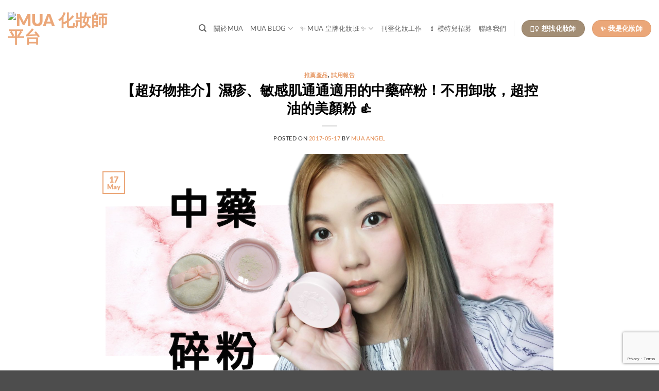

--- FILE ---
content_type: text/html; charset=UTF-8
request_url: https://mua.com.hk/muaangel-%E4%B8%AD%E8%97%A5%E7%A2%8E%E7%B2%89/
body_size: 18712
content:
<!DOCTYPE html>
<html lang="en-US" prefix="og: https://ogp.me/ns#" class="loading-site no-js">
<head>
		<meta charset="UTF-8"/>
	<link rel="profile" href="https://gmpg.org/xfn/11" />
	<link rel="pingback" href="https://mua.com.hk/xmlrpc.php"/>

	<script>(function(html){html.className=html.className.replace(/\bno-js\b/,'js')})(document.documentElement);</script>
	<style>img:is([sizes="auto" i], [sizes^="auto," i]) {contain-intrinsic-size:3000px 1500px}</style>
	<meta name="viewport" content="width=device-width, initial-scale=1"/>
<!-- Search Engine Optimization by Rank Math - https://rankmath.com/ -->
<title>【超好物推介】濕疹、敏感肌通通適用的中藥碎粉！不用卸妝，超控油的美顏粉 👍 - MUA 化妝師平台</title>
<meta name="description" content="Hello, 大家好呀, 又係我 MUA Angel 介紹最近使用，又超好用的產品啦! 今次我介紹的碎粉，跟平時大家用的碎粉不同！我用的碎粉是由中藥研製而成,完全天然無添加！如果只是單獨使用, 絕對不需要卸妝！最適合喜歡素顏的美美們。"/>
<meta name="robots" content="index, follow, max-snippet:-1, max-video-preview:-1, max-image-preview:large"/>
<link rel="canonical" href="https://mua.com.hk/muaangel-%e4%b8%ad%e8%97%a5%e7%a2%8e%e7%b2%89/"/>
<meta property="og:locale" content="en_US"/>
<meta property="og:type" content="article"/>
<meta property="og:title" content="【超好物推介】濕疹、敏感肌通通適用的中藥碎粉！不用卸妝，超控油的美顏粉 👍 - MUA 化妝師平台"/>
<meta property="og:description" content="Hello, 大家好呀, 又係我 MUA Angel 介紹最近使用，又超好用的產品啦! 今次我介紹的碎粉，跟平時大家用的碎粉不同！我用的碎粉是由中藥研製而成,完全天然無添加！如果只是單獨使用, 絕對不需要卸妝！最適合喜歡素顏的美美們。"/>
<meta property="og:url" content="https://mua.com.hk/muaangel-%e4%b8%ad%e8%97%a5%e7%a2%8e%e7%b2%89/"/>
<meta property="og:site_name" content="MUA 化妝師平台"/>
<meta property="article:publisher" content="http://www.facebook.com/mua.com.hk"/>
<meta property="article:tag" content="MUA Angel"/>
<meta property="article:tag" content="中藥碎粉"/>
<meta property="article:section" content="推薦產品"/>
<meta property="og:updated_time" content="2018-02-11T20:08:12+08:00"/>
<meta property="og:image" content="https://mua.com.hk/wp-content/uploads/2017/05/201705-angel-chinese-medicine-powder-Cover2.png"/>
<meta property="og:image:secure_url" content="https://mua.com.hk/wp-content/uploads/2017/05/201705-angel-chinese-medicine-powder-Cover2.png"/>
<meta property="og:image:width" content="1120"/>
<meta property="og:image:height" content="630"/>
<meta property="og:image:alt" content="【超好物推介】濕疹、敏感肌通通適用的中藥碎粉！不用卸妝，超控油的美顏粉 👍"/>
<meta property="og:image:type" content="image/png"/>
<meta property="article:published_time" content="2017-05-17T21:29:36+08:00"/>
<meta property="article:modified_time" content="2018-02-11T20:08:12+08:00"/>
<meta name="twitter:card" content="summary_large_image"/>
<meta name="twitter:title" content="【超好物推介】濕疹、敏感肌通通適用的中藥碎粉！不用卸妝，超控油的美顏粉 👍 - MUA 化妝師平台"/>
<meta name="twitter:description" content="Hello, 大家好呀, 又係我 MUA Angel 介紹最近使用，又超好用的產品啦! 今次我介紹的碎粉，跟平時大家用的碎粉不同！我用的碎粉是由中藥研製而成,完全天然無添加！如果只是單獨使用, 絕對不需要卸妝！最適合喜歡素顏的美美們。"/>
<meta name="twitter:image" content="https://mua.com.hk/wp-content/uploads/2017/05/201705-angel-chinese-medicine-powder-Cover2.png"/>
<script type="application/ld+json" class="rank-math-schema">{"@context":"https://schema.org","@graph":[{"@type":["Organization","Person"],"@id":"https://mua.com.hk/#person","name":"MUA \u5316\u599d\u5e2b\u5e73\u53f0","url":"https://mua.com.hk","sameAs":["http://www.facebook.com/mua.com.hk"],"email":"admin@mua.com.hk","logo":{"@type":"ImageObject","@id":"https://mua.com.hk/#logo","url":"http://mua.com.hk/wp-content/uploads/2023/04/MUA-White-Tagline.png","contentUrl":"http://mua.com.hk/wp-content/uploads/2023/04/MUA-White-Tagline.png","caption":"MUA \u5316\u599d\u5e2b\u5e73\u53f0","inLanguage":"en-US","width":"1200","height":"506"},"image":{"@id":"https://mua.com.hk/#logo"}},{"@type":"WebSite","@id":"https://mua.com.hk/#website","url":"https://mua.com.hk","name":"MUA \u5316\u599d\u5e2b\u5e73\u53f0","alternateName":"MUA","publisher":{"@id":"https://mua.com.hk/#person"},"inLanguage":"en-US"},{"@type":"ImageObject","@id":"https://mua.com.hk/wp-content/uploads/2017/05/201705-angel-chinese-medicine-powder-Cover2.png","url":"https://mua.com.hk/wp-content/uploads/2017/05/201705-angel-chinese-medicine-powder-Cover2.png","width":"1120","height":"630","inLanguage":"en-US"},{"@type":"WebPage","@id":"https://mua.com.hk/muaangel-%e4%b8%ad%e8%97%a5%e7%a2%8e%e7%b2%89/#webpage","url":"https://mua.com.hk/muaangel-%e4%b8%ad%e8%97%a5%e7%a2%8e%e7%b2%89/","name":"\u3010\u8d85\u597d\u7269\u63a8\u4ecb\u3011\u6fd5\u75b9\u3001\u654f\u611f\u808c\u901a\u901a\u9069\u7528\u7684\u4e2d\u85e5\u788e\u7c89\uff01\u4e0d\u7528\u5378\u599d\uff0c\u8d85\u63a7\u6cb9\u7684\u7f8e\u984f\u7c89 \ud83d\udc4d - MUA \u5316\u599d\u5e2b\u5e73\u53f0","datePublished":"2017-05-17T21:29:36+08:00","dateModified":"2018-02-11T20:08:12+08:00","isPartOf":{"@id":"https://mua.com.hk/#website"},"primaryImageOfPage":{"@id":"https://mua.com.hk/wp-content/uploads/2017/05/201705-angel-chinese-medicine-powder-Cover2.png"},"inLanguage":"en-US"},{"@type":"Person","@id":"https://mua.com.hk/author/mua-angel/","name":"MUA Angel","url":"https://mua.com.hk/author/mua-angel/","image":{"@type":"ImageObject","@id":"http://mua.com.hk/wp-content/uploads/2018/10/201810_AngelAvatar-96x96.jpeg","url":"http://mua.com.hk/wp-content/uploads/2018/10/201810_AngelAvatar-96x96.jpeg","caption":"MUA Angel","inLanguage":"en-US"}},{"@type":"BlogPosting","headline":"\u3010\u8d85\u597d\u7269\u63a8\u4ecb\u3011\u6fd5\u75b9\u3001\u654f\u611f\u808c\u901a\u901a\u9069\u7528\u7684\u4e2d\u85e5\u788e\u7c89\uff01\u4e0d\u7528\u5378\u599d\uff0c\u8d85\u63a7\u6cb9\u7684\u7f8e\u984f\u7c89 \ud83d\udc4d - MUA \u5316\u599d\u5e2b\u5e73\u53f0","datePublished":"2017-05-17T21:29:36+08:00","dateModified":"2018-02-11T20:08:12+08:00","articleSection":"\u63a8\u85a6\u7522\u54c1, \u8a66\u7528\u5831\u544a","author":{"@id":"https://mua.com.hk/author/mua-angel/","name":"MUA Angel"},"publisher":{"@id":"https://mua.com.hk/#person"},"description":"Hello, \u5927\u5bb6\u597d\u5440, \u53c8\u4fc2\u6211 MUA Angel \u4ecb\u7d39\u6700\u8fd1\u4f7f\u7528\uff0c\u53c8\u8d85\u597d\u7528\u7684\u7522\u54c1\u5566! \u4eca\u6b21\u6211\u4ecb\u7d39\u7684\u788e\u7c89\uff0c\u8ddf\u5e73\u6642\u5927\u5bb6\u7528\u7684\u788e\u7c89\u4e0d\u540c\uff01\u6211\u7528\u7684\u788e\u7c89\u662f\u7531\u4e2d\u85e5\u7814\u88fd\u800c\u6210,\u5b8c\u5168\u5929\u7136\u7121\u6dfb\u52a0\uff01\u5982\u679c\u53ea\u662f\u55ae\u7368\u4f7f\u7528, \u7d55\u5c0d\u4e0d\u9700\u8981\u5378\u599d\uff01\u6700\u9069\u5408\u559c\u6b61\u7d20\u984f\u7684\u7f8e\u7f8e\u5011\u3002","name":"\u3010\u8d85\u597d\u7269\u63a8\u4ecb\u3011\u6fd5\u75b9\u3001\u654f\u611f\u808c\u901a\u901a\u9069\u7528\u7684\u4e2d\u85e5\u788e\u7c89\uff01\u4e0d\u7528\u5378\u599d\uff0c\u8d85\u63a7\u6cb9\u7684\u7f8e\u984f\u7c89 \ud83d\udc4d - MUA \u5316\u599d\u5e2b\u5e73\u53f0","@id":"https://mua.com.hk/muaangel-%e4%b8%ad%e8%97%a5%e7%a2%8e%e7%b2%89/#richSnippet","isPartOf":{"@id":"https://mua.com.hk/muaangel-%e4%b8%ad%e8%97%a5%e7%a2%8e%e7%b2%89/#webpage"},"image":{"@id":"https://mua.com.hk/wp-content/uploads/2017/05/201705-angel-chinese-medicine-powder-Cover2.png"},"inLanguage":"en-US","mainEntityOfPage":{"@id":"https://mua.com.hk/muaangel-%e4%b8%ad%e8%97%a5%e7%a2%8e%e7%b2%89/#webpage"}}]}</script>
<!-- /Rank Math WordPress SEO plugin -->

<link rel='dns-prefetch' href='//cdn.jsdelivr.net'/>
<link rel='prefetch' href='https://mua.com.hk/wp-content/themes/flatsome/assets/js/flatsome.js?ver=e2eddd6c228105dac048'/>
<link rel='prefetch' href='https://mua.com.hk/wp-content/themes/flatsome/assets/js/chunk.slider.js?ver=3.20.3'/>
<link rel='prefetch' href='https://mua.com.hk/wp-content/themes/flatsome/assets/js/chunk.popups.js?ver=3.20.3'/>
<link rel='prefetch' href='https://mua.com.hk/wp-content/themes/flatsome/assets/js/chunk.tooltips.js?ver=3.20.3'/>
<link rel="alternate" type="application/rss+xml" title="MUA 化妝師平台 &raquo; Feed" href="https://mua.com.hk/feed/"/>
<link rel="alternate" type="application/rss+xml" title="MUA 化妝師平台 &raquo; Comments Feed" href="https://mua.com.hk/comments/feed/"/>
<script type="text/javascript">//<![CDATA[
window._wpemojiSettings={"baseUrl":"https:\/\/s.w.org\/images\/core\/emoji\/16.0.1\/72x72\/","ext":".png","svgUrl":"https:\/\/s.w.org\/images\/core\/emoji\/16.0.1\/svg\/","svgExt":".svg","source":{"concatemoji":"https:\/\/mua.com.hk\/wp-includes\/js\/wp-emoji-release.min.js?ver=6.8.3"}};!function(s,n){var o,i,e;function c(e){try{var t={supportTests:e,timestamp:(new Date).valueOf()};sessionStorage.setItem(o,JSON.stringify(t))}catch(e){}}function p(e,t,n){e.clearRect(0,0,e.canvas.width,e.canvas.height),e.fillText(t,0,0);var t=new Uint32Array(e.getImageData(0,0,e.canvas.width,e.canvas.height).data),a=(e.clearRect(0,0,e.canvas.width,e.canvas.height),e.fillText(n,0,0),new Uint32Array(e.getImageData(0,0,e.canvas.width,e.canvas.height).data));return t.every(function(e,t){return e===a[t]})}function u(e,t){e.clearRect(0,0,e.canvas.width,e.canvas.height),e.fillText(t,0,0);for(var n=e.getImageData(16,16,1,1),a=0;a<n.data.length;a++)if(0!==n.data[a])return!1;return!0}function f(e,t,n,a){switch(t){case"flag":return n(e,"\ud83c\udff3\ufe0f\u200d\u26a7\ufe0f","\ud83c\udff3\ufe0f\u200b\u26a7\ufe0f")?!1:!n(e,"\ud83c\udde8\ud83c\uddf6","\ud83c\udde8\u200b\ud83c\uddf6")&&!n(e,"\ud83c\udff4\udb40\udc67\udb40\udc62\udb40\udc65\udb40\udc6e\udb40\udc67\udb40\udc7f","\ud83c\udff4\u200b\udb40\udc67\u200b\udb40\udc62\u200b\udb40\udc65\u200b\udb40\udc6e\u200b\udb40\udc67\u200b\udb40\udc7f");case"emoji":return!a(e,"\ud83e\udedf")}return!1}function g(e,t,n,a){var r="undefined"!=typeof WorkerGlobalScope&&self instanceof WorkerGlobalScope?new OffscreenCanvas(300,150):s.createElement("canvas"),o=r.getContext("2d",{willReadFrequently:!0}),i=(o.textBaseline="top",o.font="600 32px Arial",{});return e.forEach(function(e){i[e]=t(o,e,n,a)}),i}function t(e){var t=s.createElement("script");t.src=e,t.defer=!0,s.head.appendChild(t)}"undefined"!=typeof Promise&&(o="wpEmojiSettingsSupports",i=["flag","emoji"],n.supports={everything:!0,everythingExceptFlag:!0},e=new Promise(function(e){s.addEventListener("DOMContentLoaded",e,{once:!0})}),new Promise(function(t){var n=function(){try{var e=JSON.parse(sessionStorage.getItem(o));if("object"==typeof e&&"number"==typeof e.timestamp&&(new Date).valueOf()<e.timestamp+604800&&"object"==typeof e.supportTests)return e.supportTests}catch(e){}return null}();if(!n){if("undefined"!=typeof Worker&&"undefined"!=typeof OffscreenCanvas&&"undefined"!=typeof URL&&URL.createObjectURL&&"undefined"!=typeof Blob)try{var e="postMessage("+g.toString()+"("+[JSON.stringify(i),f.toString(),p.toString(),u.toString()].join(",")+"));",a=new Blob([e],{type:"text/javascript"}),r=new Worker(URL.createObjectURL(a),{name:"wpTestEmojiSupports"});return void(r.onmessage=function(e){c(n=e.data),r.terminate(),t(n)})}catch(e){}c(n=g(i,f,p,u))}t(n)}).then(function(e){for(var t in e)n.supports[t]=e[t],n.supports.everything=n.supports.everything&&n.supports[t],"flag"!==t&&(n.supports.everythingExceptFlag=n.supports.everythingExceptFlag&&n.supports[t]);n.supports.everythingExceptFlag=n.supports.everythingExceptFlag&&!n.supports.flag,n.DOMReady=!1,n.readyCallback=function(){n.DOMReady=!0}}).then(function(){return e}).then(function(){var e;n.supports.everything||(n.readyCallback(),(e=n.source||{}).concatemoji?t(e.concatemoji):e.wpemoji&&e.twemoji&&(t(e.twemoji),t(e.wpemoji)))}))}((window,document),window._wpemojiSettings);
//]]></script>
<link rel='stylesheet' id='dashicons-css' href='https://mua.com.hk/wp-includes/css/dashicons.min.css?ver=6.8.3' type='text/css' media='all'/>
<link rel='stylesheet' id='post-views-counter-frontend-css' href='https://mua.com.hk/wp-content/plugins/post-views-counter/css/frontend.css?ver=1.6.1' type='text/css' media='all'/>
<style id='wp-emoji-styles-inline-css' type='text/css'>img.wp-smiley,img.emoji{display:inline!important;border:none!important;box-shadow:none!important;height:1em!important;width:1em!important;margin:0 .07em!important;vertical-align:-.1em!important;background:none!important;padding:0!important}</style>
<style id='wp-block-library-inline-css' type='text/css'>
:root{--wp-admin-theme-color:#007cba;--wp-admin-theme-color--rgb:0,124,186;--wp-admin-theme-color-darker-10:#006ba1;--wp-admin-theme-color-darker-10--rgb:0,107,161;--wp-admin-theme-color-darker-20:#005a87;--wp-admin-theme-color-darker-20--rgb:0,90,135;--wp-admin-border-width-focus:2px;--wp-block-synced-color:#7a00df;--wp-block-synced-color--rgb:122,0,223;--wp-bound-block-color:var(--wp-block-synced-color)}@media (min-resolution:192dpi){:root{--wp-admin-border-width-focus:1.5px}}.wp-element-button{cursor:pointer}:root{--wp--preset--font-size--normal:16px;--wp--preset--font-size--huge:42px}:root .has-very-light-gray-background-color{background-color:#eee}:root .has-very-dark-gray-background-color{background-color:#313131}:root .has-very-light-gray-color{color:#eee}:root .has-very-dark-gray-color{color:#313131}:root .has-vivid-green-cyan-to-vivid-cyan-blue-gradient-background{background:linear-gradient(135deg,#00d084,#0693e3)}:root .has-purple-crush-gradient-background{background:linear-gradient(135deg,#34e2e4,#4721fb 50%,#ab1dfe)}:root .has-hazy-dawn-gradient-background{background:linear-gradient(135deg,#faaca8,#dad0ec)}:root .has-subdued-olive-gradient-background{background:linear-gradient(135deg,#fafae1,#67a671)}:root .has-atomic-cream-gradient-background{background:linear-gradient(135deg,#fdd79a,#004a59)}:root .has-nightshade-gradient-background{background:linear-gradient(135deg,#330968,#31cdcf)}:root .has-midnight-gradient-background{background:linear-gradient(135deg,#020381,#2874fc)}.has-regular-font-size{font-size:1em}.has-larger-font-size{font-size:2.625em}.has-normal-font-size{font-size:var(--wp--preset--font-size--normal)}.has-huge-font-size{font-size:var(--wp--preset--font-size--huge)}.has-text-align-center{text-align:center}.has-text-align-left{text-align:left}.has-text-align-right{text-align:right}#end-resizable-editor-section{display:none}.aligncenter{clear:both}.items-justified-left{justify-content:flex-start}.items-justified-center{justify-content:center}.items-justified-right{justify-content:flex-end}.items-justified-space-between{justify-content:space-between}.screen-reader-text{border:0;clip-path:inset(50%);height:1px;margin:-1px;overflow:hidden;padding:0;position:absolute;width:1px;word-wrap:normal!important}.screen-reader-text:focus{background-color:#ddd;clip-path:none;color:#444;display:block;font-size:1em;height:auto;left:5px;line-height:normal;padding:15px 23px 14px;text-decoration:none;top:5px;width:auto;z-index:100000}html :where(.has-border-color){border-style:solid}html :where([style*=border-top-color]){border-top-style:solid}html :where([style*=border-right-color]){border-right-style:solid}html :where([style*=border-bottom-color]){border-bottom-style:solid}html :where([style*=border-left-color]){border-left-style:solid}html :where([style*=border-width]){border-style:solid}html :where([style*=border-top-width]){border-top-style:solid}html :where([style*=border-right-width]){border-right-style:solid}html :where([style*=border-bottom-width]){border-bottom-style:solid}html :where([style*=border-left-width]){border-left-style:solid}html :where(img[class*=wp-image-]){height:auto;max-width:100%}:where(figure){margin:0 0 1em}html :where(.is-position-sticky){--wp-admin--admin-bar--position-offset:var(--wp-admin--admin-bar--height,0px)}@media screen and (max-width:600px){html :where(.is-position-sticky){--wp-admin--admin-bar--position-offset:0px}}
</style>
<link rel='stylesheet' id='contact-form-7-css' href='https://mua.com.hk/wp-content/plugins/contact-form-7/includes/css/styles.css?ver=6.1.4' type='text/css' media='all'/>
<link rel='stylesheet' id='stripe-handler-ng-style-css' href='https://mua.com.hk/wp-content/plugins/stripe-payments/public/assets/css/public.css?ver=2.0.96' type='text/css' media='all'/>
<link rel='stylesheet' id='flatsome-main-css' href='https://mua.com.hk/wp-content/themes/flatsome/assets/css/flatsome.css?ver=3.20.3' type='text/css' media='all'/>
<style id='flatsome-main-inline-css' type='text/css'>@font-face{font-family:"fl-icons";font-display:block;src:url(https://mua.com.hk/wp-content/themes/flatsome/assets/css/icons/fl-icons.eot?v=3.20.3);src:url(https://mua.com.hk/wp-content/themes/flatsome/assets/css/icons/fl-icons.eot#iefix?v=3.20.3) format("embedded-opentype") , url(https://mua.com.hk/wp-content/themes/flatsome/assets/css/icons/fl-icons.woff2?v=3.20.3) format("woff2") , url(https://mua.com.hk/wp-content/themes/flatsome/assets/css/icons/fl-icons.ttf?v=3.20.3) format("truetype") , url(https://mua.com.hk/wp-content/themes/flatsome/assets/css/icons/fl-icons.woff?v=3.20.3) format("woff") , url(https://mua.com.hk/wp-content/themes/flatsome/assets/css/icons/fl-icons.svg?v=3.20.3#fl-icons) format("svg")}</style>
<link rel='stylesheet' id='flatsome-style-css' href='https://mua.com.hk/wp-content/themes/flatsome/style.css?ver=3.20.3' type='text/css' media='all'/>
<script type="text/javascript" id="post-views-counter-frontend-js-before">//<![CDATA[
var pvcArgsFrontend={"mode":"js","postID":13427,"requestURL":"https:\/\/mua.com.hk\/wp-admin\/admin-ajax.php","nonce":"cf47b747b7","dataStorage":"cookies","multisite":false,"path":"\/","domain":""};
//]]></script>
<script type="text/javascript" src="https://mua.com.hk/wp-content/plugins/post-views-counter/js/frontend.js?ver=1.6.1" id="post-views-counter-frontend-js"></script>
<script type="text/javascript" src="https://mua.com.hk/wp-includes/js/jquery/jquery.min.js?ver=3.7.1" id="jquery-core-js"></script>
<script type="text/javascript" src="https://mua.com.hk/wp-includes/js/jquery/jquery-migrate.min.js?ver=3.4.1" id="jquery-migrate-js"></script>
<link rel="https://api.w.org/" href="https://mua.com.hk/wp-json/"/><link rel="alternate" title="JSON" type="application/json" href="https://mua.com.hk/wp-json/wp/v2/posts/13427"/><link rel="EditURI" type="application/rsd+xml" title="RSD" href="https://mua.com.hk/xmlrpc.php?rsd"/>
<meta name="generator" content="WordPress 6.8.3"/>
<link rel='shortlink' href='https://mua.com.hk/?p=13427'/>
<link rel="alternate" title="oEmbed (JSON)" type="application/json+oembed" href="https://mua.com.hk/wp-json/oembed/1.0/embed?url=https%3A%2F%2Fmua.com.hk%2Fmuaangel-%25e4%25b8%25ad%25e8%2597%25a5%25e7%25a2%258e%25e7%25b2%2589%2F"/>
<link rel="alternate" title="oEmbed (XML)" type="text/xml+oembed" href="https://mua.com.hk/wp-json/oembed/1.0/embed?url=https%3A%2F%2Fmua.com.hk%2Fmuaangel-%25e4%25b8%25ad%25e8%2597%25a5%25e7%25a2%258e%25e7%25b2%2589%2F&#038;format=xml"/>
<link rel="icon" href="https://mua.com.hk/wp-content/uploads/2023/04/cropped-White-Squ-Logo-2-32x32.png" sizes="32x32"/>
<link rel="icon" href="https://mua.com.hk/wp-content/uploads/2023/04/cropped-White-Squ-Logo-2-192x192.png" sizes="192x192"/>
<link rel="apple-touch-icon" href="https://mua.com.hk/wp-content/uploads/2023/04/cropped-White-Squ-Logo-2-180x180.png"/>
<meta name="msapplication-TileImage" content="https://mua.com.hk/wp-content/uploads/2023/04/cropped-White-Squ-Logo-2-270x270.png"/>
<style id="custom-css" type="text/css">:root{--primary-color:#eba779;--fs-color-primary:#eba779;--fs-color-secondary:#a38e75;--fs-color-success:#669b59;--fs-color-alert:#db9a37;--fs-color-base:#303030;--fs-experimental-link-color:#e18446;--fs-experimental-link-color-hover:#eba779}.tooltipster-base{--tooltip-color:#fff;--tooltip-bg-color:#000}.off-canvas-right .mfp-content,.off-canvas-left .mfp-content{--drawer-width:300px}.header-main{height:110px}#logo img{max-height:110px}#logo{width:200px}.header-bottom{min-height:55px}.header-top{min-height:30px}.transparent .header-main{height:265px}.transparent #logo img{max-height:265px}.has-transparent+.page-title:first-of-type,.has-transparent+#main>.page-title,.has-transparent+#main>div>.page-title,.has-transparent+#main .page-header-wrapper:first-of-type .page-title{padding-top:265px}.header.show-on-scroll,.stuck .header-main{height:70px!important}.stuck #logo img{max-height:70px!important}.header-bottom{background-color:#f1f1f1}.header-main .nav>li>a{line-height:16px}@media (max-width:549px){.header-main{height:70px}#logo img{max-height:70px}}h1,h2,h3,h4,h5,h6,.heading-font{color:#000}body{font-size:100%}@media screen and (max-width:549px){body{font-size:100%}}body{font-family:Lato,sans-serif}body{font-weight:400;font-style:normal}.nav>li>a{font-family:Lato,sans-serif}.mobile-sidebar-levels-2 .nav>li>ul>li>a{font-family:Lato,sans-serif}.nav>li>a,.mobile-sidebar-levels-2 .nav>li>ul>li>a{font-weight:400;font-style:normal}h1,h2,h3,h4,h5,h6,.heading-font,.off-canvas-center .nav-sidebar.nav-vertical>li>a{font-family:Lato,sans-serif}h1,h2,h3,h4,h5,h6,.heading-font,.banner h1,.banner h2{font-weight:900;font-style:normal}.alt-font{font-family:"Dancing Script",sans-serif}.alt-font{font-weight:400!important;font-style:normal!important}.has-equal-box-heights .box-image{padding-top:100%}.footer-2{background-color:rgba(175,175,175,.85)}.nav-vertical-fly-out>li+li{border-top-width:1px;border-top-style:solid}.label-new.menu-item>a:after{content:"New"}.label-hot.menu-item>a:after{content:"Hot"}.label-sale.menu-item>a:after{content:"Sale"}.label-popular.menu-item>a:after{content:"Popular"}</style>		<style type="text/css" id="wp-custom-css">body h2{font-size:22px}body h3{font-size:20px}</style>
		<style id="kirki-inline-styles">@font-face{font-family:'Lato';font-style:normal;font-weight:400;font-display:swap;src:url(https://mua.com.hk/wp-content/fonts/lato/S6uyw4BMUTPHjxAwXjeu.woff2) format('woff2');unicode-range: U+0100-02BA, U+02BD-02C5, U+02C7-02CC, U+02CE-02D7, U+02DD-02FF, U+0304, U+0308, U+0329, U+1D00-1DBF, U+1E00-1E9F, U+1EF2-1EFF, U+2020, U+20A0-20AB, U+20AD-20C0, U+2113, U+2C60-2C7F, U+A720-A7FF}@font-face{font-family:'Lato';font-style:normal;font-weight:400;font-display:swap;src:url(https://mua.com.hk/wp-content/fonts/lato/S6uyw4BMUTPHjx4wXg.woff2) format('woff2');unicode-range: U+0000-00FF, U+0131, U+0152-0153, U+02BB-02BC, U+02C6, U+02DA, U+02DC, U+0304, U+0308, U+0329, U+2000-206F, U+20AC, U+2122, U+2191, U+2193, U+2212, U+2215, U+FEFF, U+FFFD}@font-face{font-family:'Lato';font-style:normal;font-weight:900;font-display:swap;src:url(https://mua.com.hk/wp-content/fonts/lato/S6u9w4BMUTPHh50XSwaPGR_p.woff2) format('woff2');unicode-range: U+0100-02BA, U+02BD-02C5, U+02C7-02CC, U+02CE-02D7, U+02DD-02FF, U+0304, U+0308, U+0329, U+1D00-1DBF, U+1E00-1E9F, U+1EF2-1EFF, U+2020, U+20A0-20AB, U+20AD-20C0, U+2113, U+2C60-2C7F, U+A720-A7FF}@font-face{font-family:'Lato';font-style:normal;font-weight:900;font-display:swap;src:url(https://mua.com.hk/wp-content/fonts/lato/S6u9w4BMUTPHh50XSwiPGQ.woff2) format('woff2');unicode-range: U+0000-00FF, U+0131, U+0152-0153, U+02BB-02BC, U+02C6, U+02DA, U+02DC, U+0304, U+0308, U+0329, U+2000-206F, U+20AC, U+2122, U+2191, U+2193, U+2212, U+2215, U+FEFF, U+FFFD}@font-face{font-family:'Dancing Script';font-style:normal;font-weight:400;font-display:swap;src:url(https://mua.com.hk/wp-content/fonts/dancing-script/If2cXTr6YS-zF4S-kcSWSVi_sxjsohD9F50Ruu7BMSo3Rep8ltA.woff2) format('woff2');unicode-range:U+0102-0103,U+0110-0111,U+0128-0129,U+0168-0169,U+01A0-01A1,U+01AF-01B0,U+0300-0301,U+0303-0304,U+0308-0309,U+0323,U+0329,U+1EA0-1EF9,U+20AB}@font-face{font-family:'Dancing Script';font-style:normal;font-weight:400;font-display:swap;src:url(https://mua.com.hk/wp-content/fonts/dancing-script/If2cXTr6YS-zF4S-kcSWSVi_sxjsohD9F50Ruu7BMSo3ROp8ltA.woff2) format('woff2');unicode-range: U+0100-02BA, U+02BD-02C5, U+02C7-02CC, U+02CE-02D7, U+02DD-02FF, U+0304, U+0308, U+0329, U+1D00-1DBF, U+1E00-1E9F, U+1EF2-1EFF, U+2020, U+20A0-20AB, U+20AD-20C0, U+2113, U+2C60-2C7F, U+A720-A7FF}@font-face{font-family:'Dancing Script';font-style:normal;font-weight:400;font-display:swap;src:url(https://mua.com.hk/wp-content/fonts/dancing-script/If2cXTr6YS-zF4S-kcSWSVi_sxjsohD9F50Ruu7BMSo3Sup8.woff2) format('woff2');unicode-range: U+0000-00FF, U+0131, U+0152-0153, U+02BB-02BC, U+02C6, U+02DA, U+02DC, U+0304, U+0308, U+0329, U+2000-206F, U+20AC, U+2122, U+2191, U+2193, U+2212, U+2215, U+FEFF, U+FFFD}</style>	
	
	<!-- Google tag (gtag.js) -->
<script async src="https://www.googletagmanager.com/gtag/js?id=AW-17423559512"></script>
<script>window.dataLayer=window.dataLayer||[];function gtag(){dataLayer.push(arguments);}gtag('js',new Date());gtag('config','AW-17423559512');</script>
	
	
</head>

<body class="wp-singular post-template-default single single-post postid-13427 single-format-standard wp-theme-flatsome lightbox nav-dropdown-has-arrow nav-dropdown-has-shadow nav-dropdown-has-border">


<a class="skip-link screen-reader-text" href="#main">Skip to content</a>

<div id="wrapper">

	
	<header id="header" class="header header-full-width has-sticky sticky-jump">
		<div class="header-wrapper">
			<div id="masthead" class="header-main ">
      <div class="header-inner flex-row container logo-left medium-logo-center" role="navigation">

          <!-- Logo -->
          <div id="logo" class="flex-col logo">
            
<!-- Header logo -->
<a href="https://mua.com.hk/" title="MUA 化妝師平台 - No.1人氣化妝師平台" rel="home">
		<img width="200" height="110" src="http://www.mua.com.hk/wp-content/uploads/2023/04/MUA-No-Tagline.png" class="header_logo header-logo" alt="MUA 化妝師平台"/><img width="200" height="110" src="http://www.mua.com.hk/wp-content/uploads/2023/04/MUA-No-Tagline.png" class="header-logo-dark" alt="MUA 化妝師平台"/></a>
          </div>

          <!-- Mobile Left Elements -->
          <div class="flex-col show-for-medium flex-left">
            <ul class="mobile-nav nav nav-left ">
              <li class="nav-icon has-icon">
			<a href="#" class="is-small" data-open="#main-menu" data-pos="left" data-bg="main-menu-overlay" role="button" aria-label="Menu" aria-controls="main-menu" aria-expanded="false" aria-haspopup="dialog" data-flatsome-role-button>
			<i class="icon-menu" aria-hidden="true"></i>					</a>
	</li>
            </ul>
          </div>

          <!-- Left Elements -->
          <div class="flex-col hide-for-medium flex-left
            flex-grow">
            <ul class="header-nav header-nav-main nav nav-left  nav-uppercase">
                          </ul>
          </div>

          <!-- Right Elements -->
          <div class="flex-col hide-for-medium flex-right">
            <ul class="header-nav header-nav-main nav nav-right  nav-uppercase">
              <li class="header-search header-search-dropdown has-icon has-dropdown menu-item-has-children">
		<a href="#" aria-label="Search" aria-haspopup="true" aria-expanded="false" aria-controls="ux-search-dropdown" class="nav-top-link is-small"><i class="icon-search" aria-hidden="true"></i></a>
		<ul id="ux-search-dropdown" class="nav-dropdown nav-dropdown-default">
	 	<li class="header-search-form search-form html relative has-icon">
	<div class="header-search-form-wrapper">
		<div class="searchform-wrapper ux-search-box relative is-normal"><form method="get" class="searchform" action="https://mua.com.hk/" role="search">
		<div class="flex-row relative">
			<div class="flex-col flex-grow">
	   	   <input type="search" class="search-field mb-0" name="s" value="" id="s" placeholder="Search&hellip;"/>
			</div>
			<div class="flex-col">
				<button type="submit" class="ux-search-submit submit-button secondary button icon mb-0" aria-label="Submit">
					<i class="icon-search" aria-hidden="true"></i>				</button>
			</div>
		</div>
    <div class="live-search-results text-left z-top"></div>
</form>
</div>	</div>
</li>
	</ul>
</li>
<li id="menu-item-17041" class="menu-item menu-item-type-post_type menu-item-object-page menu-item-17041 menu-item-design-default"><a href="https://mua.com.hk/what-is-mua/" class="nav-top-link">關於MUA</a></li>
<li id="menu-item-3020" class="menu-item menu-item-type-taxonomy menu-item-object-category current-post-ancestor menu-item-has-children menu-item-3020 menu-item-design-default has-dropdown"><a href="https://mua.com.hk/category/mua-blog/" class="nav-top-link" aria-expanded="false" aria-haspopup="menu">MUA BLOG<i class="icon-angle-down" aria-hidden="true"></i></a>
<ul class="sub-menu nav-dropdown nav-dropdown-default">
	<li id="menu-item-12733" class="menu-item menu-item-type-taxonomy menu-item-object-category menu-item-has-children menu-item-12733 nav-dropdown-col"><a href="https://mua.com.hk/category/mua-blog/mua-life/">化妝師 CHANNEL</a>
	<ul class="sub-menu nav-column nav-dropdown-default">
		<li id="menu-item-6194" class="menu-item menu-item-type-taxonomy menu-item-object-category menu-item-6194"><a href="https://mua.com.hk/category/mua-blog/%e5%8c%96%e5%a6%9d%e6%95%99%e5%ad%b8/">化妝教學</a></li>
		<li id="menu-item-16089" class="menu-item menu-item-type-taxonomy menu-item-object-category menu-item-16089"><a href="https://mua.com.hk/category/mua-blog/mua-life/make-up-artist-interview/">化妝師專訪</a></li>
		<li id="menu-item-15506" class="menu-item menu-item-type-taxonomy menu-item-object-category menu-item-15506"><a href="https://mua.com.hk/category/mua-blog/mua-wedding-info/">婚禮資訊</a></li>
	</ul>
</li>
	<li id="menu-item-14544" class="menu-item menu-item-type-taxonomy menu-item-object-category menu-item-has-children menu-item-14544 nav-dropdown-col"><a href="https://mua.com.hk/category/mua-blog/%e5%8c%96%e5%a6%9d%e8%b3%87%e8%a8%8a/">化妝品 CHANNEL</a>
	<ul class="sub-menu nav-column nav-dropdown-default">
		<li id="menu-item-29159" class="menu-item menu-item-type-taxonomy menu-item-object-category menu-item-29159"><a href="https://mua.com.hk/category/mua-blog/%e5%8c%96%e5%a6%9d%e8%b3%87%e8%a8%8a/%e6%96%b0%e5%93%81%e6%8e%a8%e4%bb%8b/">新品推介</a></li>
		<li id="menu-item-29160" class="menu-item menu-item-type-taxonomy menu-item-object-category menu-item-29160"><a href="https://mua.com.hk/category/mua-blog/mua-shopping/">購物攻略</a></li>
		<li id="menu-item-1951" class="menu-item menu-item-type-taxonomy menu-item-object-category current-post-ancestor current-menu-parent current-post-parent menu-item-1951 active"><a href="https://mua.com.hk/category/mua-blog/review/" title="Review">試用報告</a></li>
		<li id="menu-item-16088" class="menu-item menu-item-type-taxonomy menu-item-object-category menu-item-16088"><a href="https://mua.com.hk/category/mua-blog/review/%e5%a4%a7%e6%af%94%e6%8b%bc/">大比拼</a></li>
	</ul>
</li>
</ul>
</li>
<li id="menu-item-16259" class="menu-item menu-item-type-post_type menu-item-object-page menu-item-has-children menu-item-16259 menu-item-design-default has-dropdown"><a href="https://mua.com.hk/makeupworkshop/" class="nav-top-link" aria-expanded="false" aria-haspopup="menu">✨ MUA 皇牌化妝班 ✨<i class="icon-angle-down" aria-hidden="true"></i></a>
<ul class="sub-menu nav-dropdown nav-dropdown-default">
	<li id="menu-item-29253" class="menu-item menu-item-type-post_type menu-item-object-page menu-item-29253"><a href="https://mua.com.hk/makeup-class-group/">MUA 團體化妝班</a></li>
	<li id="menu-item-16292" class="menu-item menu-item-type-post_type menu-item-object-page menu-item-16292"><a href="https://mua.com.hk/makeup-class-offer/">1 對 1 / 1 對 2 化妝班 – 個人化妝班</a></li>
</ul>
</li>
<li id="menu-item-28245" class="menu-item menu-item-type-custom menu-item-object-custom menu-item-28245 menu-item-design-default"><a target="_blank" href="https://search.mua.com.hk/job-board/" class="nav-top-link">刊登化妝工作</a></li>
<li id="menu-item-30260" class="menu-item menu-item-type-post_type menu-item-object-page menu-item-30260 menu-item-design-default"><a href="https://mua.com.hk/mua-makeup-model/" class="nav-top-link">💄 模特兒招募</a></li>
<li id="menu-item-17042" class="menu-item menu-item-type-post_type menu-item-object-page menu-item-17042 menu-item-design-default"><a href="https://mua.com.hk/contact-us/" class="nav-top-link">聯絡我們</a></li>
<li class="header-divider"></li><li class="html header-button-1">
	<div class="header-button">
		<a href="https://search.mua.com.hk" target="_blank" class="button secondary" rel="noopener" style="border-radius:99px;">
		<span>🙋‍♀️  想找化妝師</span>
	</a>
	</div>
</li>
<li class="html header-button-2">
	<div class="header-button">
		<a href="https://register.mua.com.hk" class="button primary" style="border-radius:99px;">
		<span>✨ 我是化妝師</span>
	</a>
	</div>
</li>
            </ul>
          </div>

          <!-- Mobile Right Elements -->
          <div class="flex-col show-for-medium flex-right">
            <ul class="mobile-nav nav nav-right ">
                          </ul>
          </div>

      </div>

      </div>

<div class="header-bg-container fill"><div class="header-bg-image fill"></div><div class="header-bg-color fill"></div></div>		</div>
	</header>

	
	<main id="main" class="">

<div id="content" class="blog-wrapper blog-single page-wrapper">
	
<div class="row align-center">
	<div class="large-10 col">
	
	


<article id="post-13427" class="post-13427 post type-post status-publish format-standard has-post-thumbnail hentry category-mua-picks category-review tag-mua-angel tag-868">
	<div class="article-inner ">
		<header class="entry-header">
	<div class="entry-header-text entry-header-text-top text-center">
		<h6 class="entry-category is-xsmall"><a href="https://mua.com.hk/category/mua-blog/review/mua-picks/" rel="category tag">推薦產品</a>, <a href="https://mua.com.hk/category/mua-blog/review/" rel="category tag">試用報告</a></h6><h1 class="entry-title">【超好物推介】濕疹、敏感肌通通適用的中藥碎粉！不用卸妝，超控油的美顏粉 👍</h1><div class="entry-divider is-divider small"></div>
	<div class="entry-meta uppercase is-xsmall">
		<span class="posted-on">Posted on <a href="https://mua.com.hk/muaangel-%e4%b8%ad%e8%97%a5%e7%a2%8e%e7%b2%89/" rel="bookmark"><time class="entry-date published" datetime="2017-05-17T21:29:36+08:00">2017-05-17</time><time class="updated" datetime="2018-02-11T20:08:12+08:00">2018-02-11</time></a></span> <span class="byline">by <span class="meta-author vcard"><a class="url fn n" href="https://mua.com.hk/author/mua-angel/">MUA Angel</a></span></span>	</div>
	</div>
						<div class="entry-image relative">
				<a href="https://mua.com.hk/muaangel-%e4%b8%ad%e8%97%a5%e7%a2%8e%e7%b2%89/">
    <img width="1020" height="574" src="https://mua.com.hk/wp-content/uploads/2017/05/201705-angel-chinese-medicine-powder-Cover2-1120x630.png" class="attachment-large size-large wp-post-image" alt="" decoding="async" fetchpriority="high" srcset="https://mua.com.hk/wp-content/uploads/2017/05/201705-angel-chinese-medicine-powder-Cover2.png 1120w, https://mua.com.hk/wp-content/uploads/2017/05/201705-angel-chinese-medicine-powder-Cover2-560x315.png 560w, https://mua.com.hk/wp-content/uploads/2017/05/201705-angel-chinese-medicine-powder-Cover2-768x432.png 768w, https://mua.com.hk/wp-content/uploads/2017/05/201705-angel-chinese-medicine-powder-Cover2-50x28.png 50w" sizes="(max-width: 1020px) 100vw, 1020px"/></a>
				<div class="badge absolute top post-date badge-outline">
	<div class="badge-inner">
		<span class="post-date-day">17</span><br>
		<span class="post-date-month is-small">May</span>
	</div>
</div>
			</div>
			</header>
		<div class="entry-content single-page">

	<div class="post-views content-post post-13427 entry-meta load-static">
				<span class="post-views-icon dashicons dashicons-chart-bar"></span> <span class="post-views-label">瀏覽人數:</span> <span class="post-views-count">63,290</span>
			</div><p><script async src="//pagead2.googlesyndication.com/pagead/js/adsbygoogle.js"></script><br/>
<!-- MUA --><br/>
<ins class="adsbygoogle" style="display: block;" data-ad-client="ca-pub-3802678138557552" data-ad-slot="8610307025" data-ad-format="auto"></ins><br/>
<script>(adsbygoogle=window.adsbygoogle||[]).push({});</script></p>
<p>Hello, 大家好, 又是 MUA Angel 介紹超好用的產品啦!</p>
<p>這次我介紹的碎粉，跟平日大家在坊間購買的碎粉完全不同！</p>
<p>我用的碎粉是由<span style="color: #ff00ff;">中藥研製而成,完全天然無添加</span>！</p>
<p>如果只是單獨使用, 絕對<span style="color: #ff00ff;">不需要卸妝</span>！最適合喜歡素顏的美美們。</p>
<p><script async src="//pagead2.googlesyndication.com/pagead/js/adsbygoogle.js"></script><br/>
<!-- MUA --><br/>
<ins class="adsbygoogle" style="display: block;" data-ad-client="ca-pub-3802678138557552" data-ad-slot="8610307025" data-ad-format="auto"></ins><br/>
<script>(adsbygoogle=window.adsbygoogle||[]).push({});</script></p>
<p><img decoding="async" class="aligncenter size-medium wp-image-13698" src="https://mua.com.hk/wp-content/uploads/2017/05/201705-angel-chinese-medicine-powder0-472x315.jpeg" alt="" width="472" height="315" srcset="https://mua.com.hk/wp-content/uploads/2017/05/201705-angel-chinese-medicine-powder0-472x315.jpeg 472w, https://mua.com.hk/wp-content/uploads/2017/05/201705-angel-chinese-medicine-powder0-768x513.jpeg 768w, https://mua.com.hk/wp-content/uploads/2017/05/201705-angel-chinese-medicine-powder0-943x630.jpeg 943w, https://mua.com.hk/wp-content/uploads/2017/05/201705-angel-chinese-medicine-powder0-50x33.jpeg 50w, https://mua.com.hk/wp-content/uploads/2017/05/201705-angel-chinese-medicine-powder0.jpeg 1078w" sizes="(max-width: 472px) 100vw, 472px"/></p>
<p>這盒 中藥碎碎是從我一位化妝師朋友手中購入。我的化妝師朋友，被濕疹困擾了大半年！後來找到一位老醫師，開藥方後，為她調配了這個中藥碎粉！</p>
<p>醫師指示，每天使用，可以有效防止濕疹翻發。使用了約半個月後皮膚好了 7、8 成，但是有疤痕哦。 醫師便再加入<span style="color: #ff00ff;">美白、去印成份</span>，便是現在這個在用的中藥碎粉啦 😁</p>
<h3><strong>中藥碎粉其中主要成份：  </strong></h3>
<p>白僵蠶，據草本綱目記載，有美白去班之用。現代科學發現，佢係一種天然折射光粒子，具有防曬作用😍其餘仲有白芨（美白去班），甘草末（鎮靜皮膚）等多種成份組成。</p>
<p><script async src="//pagead2.googlesyndication.com/pagead/js/adsbygoogle.js"></script><br/>
<!-- MUA --><br/>
<ins class="adsbygoogle" style="display: block;" data-ad-client="ca-pub-3802678138557552" data-ad-slot="8610307025" data-ad-format="auto"></ins><br/>
<script>(adsbygoogle=window.adsbygoogle||[]).push({});</script></p>
<p>本身朋友只是自用，但環境污染嚴重，遇到很多朋友客人都有敏感/濕疹嘅困擾，她便用中藥碎粉替她們化妝。</p>
<p>由於碎料除了美容功效外，更可以舒緩皮膚紅腫刺痛，出油等問題！慢慢便在客人間流傳開去！</p>
<p style="text-align: center;"><span style="color: #ff00ff;">2015 正式發售，沒有正式打廣告，單靠口碑至今賣出超過 1000 盒了！</span></p>
<p style="text-align: center;">來看看她的質素吧：</p>
<p style="text-align: center;">使用後，皮膚修飾了。而且粉未也很細緻。<br/>
<img decoding="async" class="aligncenter size-medium wp-image-13695" src="https://mua.com.hk/wp-content/uploads/2017/05/201705-angel-chinese-medicine-powder20-532x315.png" alt="" width="532" height="315" srcset="https://mua.com.hk/wp-content/uploads/2017/05/201705-angel-chinese-medicine-powder20-532x315.png 532w, https://mua.com.hk/wp-content/uploads/2017/05/201705-angel-chinese-medicine-powder20-768x454.png 768w, https://mua.com.hk/wp-content/uploads/2017/05/201705-angel-chinese-medicine-powder20-1065x630.png 1065w, https://mua.com.hk/wp-content/uploads/2017/05/201705-angel-chinese-medicine-powder20-50x30.png 50w, https://mua.com.hk/wp-content/uploads/2017/05/201705-angel-chinese-medicine-powder20.png 1254w" sizes="(max-width: 532px) 100vw, 532px"/></p>
<p><script async src="//pagead2.googlesyndication.com/pagead/js/adsbygoogle.js"></script><br/>
<!-- MUA --><br/>
<ins class="adsbygoogle" style="display: block;" data-ad-client="ca-pub-3802678138557552" data-ad-slot="8610307025" data-ad-format="auto"></ins><br/>
<script>(adsbygoogle=window.adsbygoogle||[]).push({});</script></p>
<p style="text-align: center;">在臉上使用吧～</p>
<p style="text-align: center;">素顏下，面上有點油光、黃黃的面色、也有點雀斑<br/>
<img loading="lazy" decoding="async" class="aligncenter size-medium wp-image-13691" src="https://mua.com.hk/wp-content/uploads/2017/05/201705-angel-chinese-medicine-powder3-1-316x315.jpeg" alt="" width="316" height="315" srcset="https://mua.com.hk/wp-content/uploads/2017/05/201705-angel-chinese-medicine-powder3-1-316x315.jpeg 316w, https://mua.com.hk/wp-content/uploads/2017/05/201705-angel-chinese-medicine-powder3-1-768x766.jpeg 768w, https://mua.com.hk/wp-content/uploads/2017/05/201705-angel-chinese-medicine-powder3-1-631x630.jpeg 631w, https://mua.com.hk/wp-content/uploads/2017/05/201705-angel-chinese-medicine-powder3-1-100x100.jpeg 100w, https://mua.com.hk/wp-content/uploads/2017/05/201705-angel-chinese-medicine-powder3-1-360x360.jpeg 360w, https://mua.com.hk/wp-content/uploads/2017/05/201705-angel-chinese-medicine-powder3-1-50x50.jpeg 50w, https://mua.com.hk/wp-content/uploads/2017/05/201705-angel-chinese-medicine-powder3-1.jpeg 902w" sizes="auto, (max-width: 316px) 100vw, 316px"/></p>
<p><script async src="//pagead2.googlesyndication.com/pagead/js/adsbygoogle.js"></script><br/>
<!-- MUA --><br/>
<ins class="adsbygoogle" style="display: block;" data-ad-client="ca-pub-3802678138557552" data-ad-slot="8610307025" data-ad-format="auto"></ins><br/>
<script>(adsbygoogle=window.adsbygoogle||[]).push({});</script></p>
<p><img loading="lazy" decoding="async" class="aligncenter size-medium wp-image-13692" src="https://mua.com.hk/wp-content/uploads/2017/05/201705-angel-chinese-medicine-powder4-1-316x315.jpeg" alt="" width="316" height="315" srcset="https://mua.com.hk/wp-content/uploads/2017/05/201705-angel-chinese-medicine-powder4-1-316x315.jpeg 316w, https://mua.com.hk/wp-content/uploads/2017/05/201705-angel-chinese-medicine-powder4-1-768x765.jpeg 768w, https://mua.com.hk/wp-content/uploads/2017/05/201705-angel-chinese-medicine-powder4-1-633x630.jpeg 633w, https://mua.com.hk/wp-content/uploads/2017/05/201705-angel-chinese-medicine-powder4-1-100x100.jpeg 100w, https://mua.com.hk/wp-content/uploads/2017/05/201705-angel-chinese-medicine-powder4-1-360x360.jpeg 360w, https://mua.com.hk/wp-content/uploads/2017/05/201705-angel-chinese-medicine-powder4-1-50x50.jpeg 50w, https://mua.com.hk/wp-content/uploads/2017/05/201705-angel-chinese-medicine-powder4-1.jpeg 904w" sizes="auto, (max-width: 316px) 100vw, 316px"/></p>
<p style="text-align: center;">使用後明顯黃黃的面色減淡，斑斑也修飾了！</p>
<p><img loading="lazy" decoding="async" class="aligncenter wp-image-13696 size-large" src="https://mua.com.hk/wp-content/uploads/2017/05/201705-angel-chinese-medicine-powder70-630x630.png" alt="" width="630" height="630" srcset="https://mua.com.hk/wp-content/uploads/2017/05/201705-angel-chinese-medicine-powder70-630x630.png 630w, https://mua.com.hk/wp-content/uploads/2017/05/201705-angel-chinese-medicine-powder70-315x315.png 315w, https://mua.com.hk/wp-content/uploads/2017/05/201705-angel-chinese-medicine-powder70-100x100.png 100w, https://mua.com.hk/wp-content/uploads/2017/05/201705-angel-chinese-medicine-powder70-360x360.png 360w, https://mua.com.hk/wp-content/uploads/2017/05/201705-angel-chinese-medicine-powder70-50x50.png 50w, https://mua.com.hk/wp-content/uploads/2017/05/201705-angel-chinese-medicine-powder70.png 747w" sizes="auto, (max-width: 630px) 100vw, 630px"/></p>
<p style="text-align: center;">照片中是單使用中藥碎粉，已經有不錯的效果。而且不用卸妝！</p>
<p style="text-align: center;">雖然我無濕疹問題，但 T zone 位出油嚴重， 這碎粉控油效果超好，而且妝感不錯。現在我的日常妝都用她了。</p>
<p><img loading="lazy" decoding="async" class="aligncenter size-medium wp-image-13690" src="https://mua.com.hk/wp-content/uploads/2017/05/201705-angel-chinese-medicine-powder-1-315x315.jpeg" alt="" width="315" height="315" srcset="https://mua.com.hk/wp-content/uploads/2017/05/201705-angel-chinese-medicine-powder-1-315x315.jpeg 315w, https://mua.com.hk/wp-content/uploads/2017/05/201705-angel-chinese-medicine-powder-1-630x630.jpeg 630w, https://mua.com.hk/wp-content/uploads/2017/05/201705-angel-chinese-medicine-powder-1-100x100.jpeg 100w, https://mua.com.hk/wp-content/uploads/2017/05/201705-angel-chinese-medicine-powder-1-360x360.jpeg 360w, https://mua.com.hk/wp-content/uploads/2017/05/201705-angel-chinese-medicine-powder-1-50x50.jpeg 50w, https://mua.com.hk/wp-content/uploads/2017/05/201705-angel-chinese-medicine-powder-1.jpeg 747w" sizes="auto, (max-width: 315px) 100vw, 315px"/><br/>
<script async src="//pagead2.googlesyndication.com/pagead/js/adsbygoogle.js"></script><br/>
<!-- MUA --><br/>
<ins class="adsbygoogle" style="display: block;" data-ad-client="ca-pub-3802678138557552" data-ad-slot="8610307025" data-ad-format="auto"></ins><br/>
<script>(adsbygoogle=window.adsbygoogle||[]).push({});</script></p>
<p><script async src="//pagead2.googlesyndication.com/pagead/js/adsbygoogle.js"></script><br/>
<!-- MUA --><br/>
<ins class="adsbygoogle" style="display: block;" data-ad-client="ca-pub-3802678138557552" data-ad-slot="8610307025" data-ad-format="auto"></ins><br/>
<script>(adsbygoogle=window.adsbygoogle||[]).push({});</script></p>
<p style="text-align: center;">我以往用的 Shu Uemura 跟中藥碎粉相比。</p>
<p style="text-align: center;">以往我用的是 Shu Uemura 的碎粉，到了下午鼻翼位 T Zone 必定出油要補妝。</p>
<p><script async src="//pagead2.googlesyndication.com/pagead/js/adsbygoogle.js"></script><br/>
<!-- MUA --><br/>
<ins class="adsbygoogle" style="display: block;" data-ad-client="ca-pub-3802678138557552" data-ad-slot="8610307025" data-ad-format="auto"></ins><br/>
<script>(adsbygoogle=window.adsbygoogle||[]).push({});</script></p>
<p style="text-align: center;">反而轉用了這款中藥碎粉， 我可以 keep 到整日呀😱 超驚喜!!!</p>
<p style="text-align: center;">使用前  👈       👉  使用後</p>
<p><img loading="lazy" decoding="async" class="aligncenter wp-image-13693 size-large" src="https://mua.com.hk/wp-content/uploads/2017/05/201705-angel-chinese-medicine-powder5-1-630x630.jpeg" alt="" width="630" height="630" srcset="https://mua.com.hk/wp-content/uploads/2017/05/201705-angel-chinese-medicine-powder5-1-630x630.jpeg 630w, https://mua.com.hk/wp-content/uploads/2017/05/201705-angel-chinese-medicine-powder5-1-315x315.jpeg 315w, https://mua.com.hk/wp-content/uploads/2017/05/201705-angel-chinese-medicine-powder5-1-768x768.jpeg 768w, https://mua.com.hk/wp-content/uploads/2017/05/201705-angel-chinese-medicine-powder5-1-100x100.jpeg 100w, https://mua.com.hk/wp-content/uploads/2017/05/201705-angel-chinese-medicine-powder5-1-360x360.jpeg 360w, https://mua.com.hk/wp-content/uploads/2017/05/201705-angel-chinese-medicine-powder5-1-50x50.jpeg 50w, https://mua.com.hk/wp-content/uploads/2017/05/201705-angel-chinese-medicine-powder5-1.jpeg 900w" sizes="auto, (max-width: 630px) 100vw, 630px"/></p>
<p><script async src="//pagead2.googlesyndication.com/pagead/js/adsbygoogle.js"></script><br/>
<!-- MUA --><br/>
<ins class="adsbygoogle" style="display: block;" data-ad-client="ca-pub-3802678138557552" data-ad-slot="8610307025" data-ad-format="auto"></ins><br/>
<script>(adsbygoogle=window.adsbygoogle||[]).push({});</script></p>
<h3>【總結】</h3>
<p><strong>優點:</strong> 敏感皮膚適用，可以<span style="color: #ff00ff;">舒緩紅腫出油</span>問題。單用可以不用卸妝，更有美肌功效。</p>
<p><strong>缺點:</strong> 有<span style="color: #ff00ff;">少少中藥味</span>， 很低的遮瑕度。</p>
<p>價錢：$120</p>
<p><script async src="//pagead2.googlesyndication.com/pagead/js/adsbygoogle.js"></script><br/>
<!-- MUA --><br/>
<ins class="adsbygoogle" style="display: block;" data-ad-client="ca-pub-3802678138557552" data-ad-slot="8610307025" data-ad-format="auto"></ins><br/>
<script>(adsbygoogle=window.adsbygoogle||[]).push({});</script></p>
<p>By MUA Angel</p>
<p><script async src="//pagead2.googlesyndication.com/pagead/js/adsbygoogle.js"></script><br/>
<!-- MUA --><br/>
<ins class="adsbygoogle" style="display: block;" data-ad-client="ca-pub-3802678138557552" data-ad-slot="8610307025" data-ad-format="auto"></ins><br/>
<script>(adsbygoogle=window.adsbygoogle||[]).push({});</script></p>

	
	<div class="blog-share text-center"><div class="is-divider medium"></div><div class="social-icons share-icons share-row relative icon-style-outline"><a href="whatsapp://send?text=%E3%80%90%E8%B6%85%E5%A5%BD%E7%89%A9%E6%8E%A8%E4%BB%8B%08%E3%80%91%E6%BF%95%E7%96%B9%E3%80%81%E6%95%8F%E6%84%9F%E8%82%8C%E9%80%9A%E9%80%9A%E9%81%A9%E7%94%A8%E7%9A%84%E4%B8%AD%E8%97%A5%E7%A2%8E%E7%B2%89%EF%BC%81%E4%B8%8D%E7%94%A8%E5%8D%B8%E5%A6%9D%EF%BC%8C%E8%B6%85%E6%8E%A7%E6%B2%B9%E7%9A%84%E7%BE%8E%E9%A1%8F%E7%B2%89%20%F0%9F%91%8D - https://mua.com.hk/muaangel-%e4%b8%ad%e8%97%a5%e7%a2%8e%e7%b2%89/" data-action="share/whatsapp/share" class="icon button circle is-outline tooltip whatsapp show-for-medium" title="Share on WhatsApp" aria-label="Share on WhatsApp"><i class="icon-whatsapp" aria-hidden="true"></i></a><a href="https://www.facebook.com/sharer.php?u=https://mua.com.hk/muaangel-%e4%b8%ad%e8%97%a5%e7%a2%8e%e7%b2%89/" data-label="Facebook" onclick="window.open(this.href,this.title,'width=500,height=500,top=300px,left=300px'); return false;" target="_blank" class="icon button circle is-outline tooltip facebook" title="Share on Facebook" aria-label="Share on Facebook" rel="noopener nofollow"><i class="icon-facebook" aria-hidden="true"></i></a><a href="https://twitter.com/share?url=https://mua.com.hk/muaangel-%e4%b8%ad%e8%97%a5%e7%a2%8e%e7%b2%89/" onclick="window.open(this.href,this.title,'width=500,height=500,top=300px,left=300px'); return false;" target="_blank" class="icon button circle is-outline tooltip twitter" title="Share on Twitter" aria-label="Share on Twitter" rel="noopener nofollow"><i class="icon-twitter" aria-hidden="true"></i></a><a href="/cdn-cgi/l/email-protection#[base64]" class="icon button circle is-outline tooltip email" title="Email to a Friend" aria-label="Email to a Friend" rel="nofollow"><i class="icon-envelop" aria-hidden="true"></i></a><a href="https://pinterest.com/pin/create/button?url=https://mua.com.hk/muaangel-%e4%b8%ad%e8%97%a5%e7%a2%8e%e7%b2%89/&media=https://mua.com.hk/wp-content/uploads/2017/05/201705-angel-chinese-medicine-powder-Cover2-1120x630.png&description=%E3%80%90%E8%B6%85%E5%A5%BD%E7%89%A9%E6%8E%A8%E4%BB%8B%08%E3%80%91%E6%BF%95%E7%96%B9%E3%80%81%E6%95%8F%E6%84%9F%E8%82%8C%E9%80%9A%E9%80%9A%E9%81%A9%E7%94%A8%E7%9A%84%E4%B8%AD%E8%97%A5%E7%A2%8E%E7%B2%89%EF%BC%81%E4%B8%8D%E7%94%A8%E5%8D%B8%E5%A6%9D%EF%BC%8C%E8%B6%85%E6%8E%A7%E6%B2%B9%E7%9A%84%E7%BE%8E%E9%A1%8F%E7%B2%89%20%F0%9F%91%8D" onclick="window.open(this.href,this.title,'width=500,height=500,top=300px,left=300px'); return false;" target="_blank" class="icon button circle is-outline tooltip pinterest" title="Pin on Pinterest" aria-label="Pin on Pinterest" rel="noopener nofollow"><i class="icon-pinterest" aria-hidden="true"></i></a><a href="https://www.linkedin.com/shareArticle?mini=true&url=https://mua.com.hk/muaangel-%e4%b8%ad%e8%97%a5%e7%a2%8e%e7%b2%89/&title=%E3%80%90%E8%B6%85%E5%A5%BD%E7%89%A9%E6%8E%A8%E4%BB%8B%08%E3%80%91%E6%BF%95%E7%96%B9%E3%80%81%E6%95%8F%E6%84%9F%E8%82%8C%E9%80%9A%E9%80%9A%E9%81%A9%E7%94%A8%E7%9A%84%E4%B8%AD%E8%97%A5%E7%A2%8E%E7%B2%89%EF%BC%81%E4%B8%8D%E7%94%A8%E5%8D%B8%E5%A6%9D%EF%BC%8C%E8%B6%85%E6%8E%A7%E6%B2%B9%E7%9A%84%E7%BE%8E%E9%A1%8F%E7%B2%89%20%F0%9F%91%8D" onclick="window.open(this.href,this.title,'width=500,height=500,top=300px,left=300px'); return false;" target="_blank" class="icon button circle is-outline tooltip linkedin" title="Share on LinkedIn" aria-label="Share on LinkedIn" rel="noopener nofollow"><i class="icon-linkedin" aria-hidden="true"></i></a></div></div></div>

	<footer class="entry-meta text-center">
		This entry was posted in <a href="https://mua.com.hk/category/mua-blog/review/mua-picks/" rel="category tag">推薦產品</a>, <a href="https://mua.com.hk/category/mua-blog/review/" rel="category tag">試用報告</a> and tagged <a href="https://mua.com.hk/tag/mua-angel/" rel="tag">MUA Angel</a>, <a href="https://mua.com.hk/tag/%e4%b8%ad%e8%97%a5%e7%a2%8e%e7%b2%89/" rel="tag">中藥碎粉</a>.	</footer>


        <nav role="navigation" id="nav-below" class="navigation-post">
	<div class="flex-row next-prev-nav bt bb">
		<div class="flex-col flex-grow nav-prev text-left">
			    <div class="nav-previous"><a href="https://mua.com.hk/neutrogena-light-mask-%e5%85%89%e8%83%bd%e9%9d%a2%e8%86%9c%e6%a9%9f/" rel="prev"><span class="hide-for-small"><i class="icon-angle-left" aria-hidden="true"></i></span> Neutrogena Fine Fairness 面膜機有用嗎？  7天試用報告！</a></div>
		</div>
		<div class="flex-col flex-grow nav-next text-right">
			    <div class="nav-next"><a href="https://mua.com.hk/review-maybelline-tattoo-brow-gel-tint/" rel="next">【一日玩完】Review：Maybelline 新推出的染眉膠 Tattoo Brow Gel Tint <span class="hide-for-small"><i class="icon-angle-right" aria-hidden="true"></i></span></a></div>		</div>
	</div>

	    </nav>

    	</div>
</article>




<div id="comments" class="comments-area">

	
	
	
	
</div>
	</div>

</div>

</div>


</main>

<footer id="footer" class="footer-wrapper">

	
<!-- FOOTER 1 -->
<div class="footer-widgets footer footer-1">
		<div class="row large-columns-2 mb-0">
	   		<div id="text-60" class="col pb-0 widget widget_text"><span class="widget-title">有關網站</span><div class="is-divider small"></div>			<div class="textwidget"><p>本網是化妝師的分享平台，文章內容提及的產品及療程服務只屬化妝師個人分享，一律與本公司無關。 <strong>本公司不作任何銷售，請直接向產品品牌聯絡。</strong></p>
</div>
		</div><div id="text-52" class="col pb-0 widget widget_text"><span class="widget-title">品牌合作及廣告查詢</span><div class="is-divider small"></div>			<div class="textwidget"><p>廣告合作及查詢 : <a href="/cdn-cgi/l/email-protection" class="__cf_email__" data-cfemail="79181d14101739140c18571a1614571112">[email&#160;protected]</a></p>
<p>團體化妝班查詢：<br/>
<a href="/cdn-cgi/l/email-protection" class="__cf_email__" data-cfemail="05606b74706c777c456870642b666a682b6d6e">[email&#160;protected]</a></p>
<p>化妝師合作：<br/>
<a href="https://wa.me/85292409417/?text=你好，我係化妝師，我想查詢入會詳情">WhatsApp +852 9240 9417</a></p>
<p>____</p>
<p><a href="https://mua.com.hk/terms-of-use/">使用條款</a></p>
<p><a href="https://mua.com.hk/account/">我的帳號</a></p>
<p>&nbsp;</p>
</div>
		</div>		</div>
</div>

<!-- FOOTER 2 -->



<div class="absolute-footer dark medium-text-center text-center">
  <div class="container clearfix">

    
    <div class="footer-primary pull-left">
            <div class="copyright-footer">
        Copyright 2015 - 2026 © <strong>MUF Group Company Limited</strong>      </div>
          </div>
  </div>
</div>
<button type="button" id="top-link" class="back-to-top button icon invert plain fixed bottom z-1 is-outline circle hide-for-medium" aria-label="Go to top"><i class="icon-angle-up" aria-hidden="true"></i></button>
</footer>

</div>

<div id="main-menu" class="mobile-sidebar no-scrollbar mfp-hide">

	
	<div class="sidebar-menu no-scrollbar ">

		
					<ul class="nav nav-sidebar nav-vertical nav-uppercase" data-tab="1">
				<li class="header-search-form search-form html relative has-icon">
	<div class="header-search-form-wrapper">
		<div class="searchform-wrapper ux-search-box relative is-normal"><form method="get" class="searchform" action="https://mua.com.hk/" role="search">
		<div class="flex-row relative">
			<div class="flex-col flex-grow">
	   	   <input type="search" class="search-field mb-0" name="s" value="" id="s" placeholder="Search&hellip;"/>
			</div>
			<div class="flex-col">
				<button type="submit" class="ux-search-submit submit-button secondary button icon mb-0" aria-label="Submit">
					<i class="icon-search" aria-hidden="true"></i>				</button>
			</div>
		</div>
    <div class="live-search-results text-left z-top"></div>
</form>
</div>	</div>
</li>
<li class="html header-button-1">
	<div class="header-button">
		<a href="https://search.mua.com.hk" target="_blank" class="button secondary" rel="noopener" style="border-radius:99px;">
		<span>🙋‍♀️  想找化妝師</span>
	</a>
	</div>
</li>
<li class="menu-item menu-item-type-post_type menu-item-object-page menu-item-17041"><a href="https://mua.com.hk/what-is-mua/">關於MUA</a></li>
<li class="menu-item menu-item-type-taxonomy menu-item-object-category current-post-ancestor menu-item-has-children menu-item-3020"><a href="https://mua.com.hk/category/mua-blog/">MUA BLOG</a>
<ul class="sub-menu nav-sidebar-ul children">
	<li class="menu-item menu-item-type-taxonomy menu-item-object-category menu-item-has-children menu-item-12733"><a href="https://mua.com.hk/category/mua-blog/mua-life/">化妝師 CHANNEL</a>
	<ul class="sub-menu nav-sidebar-ul">
		<li class="menu-item menu-item-type-taxonomy menu-item-object-category menu-item-6194"><a href="https://mua.com.hk/category/mua-blog/%e5%8c%96%e5%a6%9d%e6%95%99%e5%ad%b8/">化妝教學</a></li>
		<li class="menu-item menu-item-type-taxonomy menu-item-object-category menu-item-16089"><a href="https://mua.com.hk/category/mua-blog/mua-life/make-up-artist-interview/">化妝師專訪</a></li>
		<li class="menu-item menu-item-type-taxonomy menu-item-object-category menu-item-15506"><a href="https://mua.com.hk/category/mua-blog/mua-wedding-info/">婚禮資訊</a></li>
	</ul>
</li>
	<li class="menu-item menu-item-type-taxonomy menu-item-object-category menu-item-has-children menu-item-14544"><a href="https://mua.com.hk/category/mua-blog/%e5%8c%96%e5%a6%9d%e8%b3%87%e8%a8%8a/">化妝品 CHANNEL</a>
	<ul class="sub-menu nav-sidebar-ul">
		<li class="menu-item menu-item-type-taxonomy menu-item-object-category menu-item-29159"><a href="https://mua.com.hk/category/mua-blog/%e5%8c%96%e5%a6%9d%e8%b3%87%e8%a8%8a/%e6%96%b0%e5%93%81%e6%8e%a8%e4%bb%8b/">新品推介</a></li>
		<li class="menu-item menu-item-type-taxonomy menu-item-object-category menu-item-29160"><a href="https://mua.com.hk/category/mua-blog/mua-shopping/">購物攻略</a></li>
		<li class="menu-item menu-item-type-taxonomy menu-item-object-category current-post-ancestor current-menu-parent current-post-parent menu-item-1951"><a href="https://mua.com.hk/category/mua-blog/review/" title="Review">試用報告</a></li>
		<li class="menu-item menu-item-type-taxonomy menu-item-object-category menu-item-16088"><a href="https://mua.com.hk/category/mua-blog/review/%e5%a4%a7%e6%af%94%e6%8b%bc/">大比拼</a></li>
	</ul>
</li>
</ul>
</li>
<li class="menu-item menu-item-type-post_type menu-item-object-page menu-item-has-children menu-item-16259"><a href="https://mua.com.hk/makeupworkshop/">✨ MUA 皇牌化妝班 ✨</a>
<ul class="sub-menu nav-sidebar-ul children">
	<li class="menu-item menu-item-type-post_type menu-item-object-page menu-item-29253"><a href="https://mua.com.hk/makeup-class-group/">MUA 團體化妝班</a></li>
	<li class="menu-item menu-item-type-post_type menu-item-object-page menu-item-16292"><a href="https://mua.com.hk/makeup-class-offer/">1 對 1 / 1 對 2 化妝班 – 個人化妝班</a></li>
</ul>
</li>
<li class="menu-item menu-item-type-custom menu-item-object-custom menu-item-28245"><a target="_blank" href="https://search.mua.com.hk/job-board/">刊登化妝工作</a></li>
<li class="menu-item menu-item-type-post_type menu-item-object-page menu-item-30260"><a href="https://mua.com.hk/mua-makeup-model/">💄 模特兒招募</a></li>
<li class="menu-item menu-item-type-post_type menu-item-object-page menu-item-17042"><a href="https://mua.com.hk/contact-us/">聯絡我們</a></li>
<li class="html header-social-icons ml-0">
	<div class="social-icons follow-icons"><a href="https://www.facebook.com/mua.com.hk/" target="_blank" data-label="Facebook" class="icon plain tooltip facebook" title="Follow on Facebook" aria-label="Follow on Facebook" rel="noopener nofollow"><i class="icon-facebook" aria-hidden="true"></i></a><a href="https://www.instagram.com/mua.com.hk/" target="_blank" data-label="Instagram" class="icon plain tooltip instagram" title="Follow on Instagram" aria-label="Follow on Instagram" rel="noopener nofollow"><i class="icon-instagram" aria-hidden="true"></i></a><a href="/cdn-cgi/l/email-protection#3051545d595e705d45511e535f5d1e585b" data-label="E-mail" target="_blank" class="icon plain tooltip email" title="Send us an email" aria-label="Send us an email" rel="nofollow noopener"><i class="icon-envelop" aria-hidden="true"></i></a><a href="tel:+85292409417" data-label="Phone" target="_blank" class="icon plain tooltip phone" title="Call us" aria-label="Call us" rel="nofollow noopener"><i class="icon-phone" aria-hidden="true"></i></a></div></li>
<li class="html header-button-2">
	<div class="header-button">
		<a href="https://register.mua.com.hk" class="button primary" style="border-radius:99px;">
		<span>✨ 我是化妝師</span>
	</a>
	</div>
</li>
			</ul>
		
		
	</div>

	
</div>
<script data-cfasync="false" src="/cdn-cgi/scripts/5c5dd728/cloudflare-static/email-decode.min.js"></script><script type="speculationrules">
{"prefetch":[{"source":"document","where":{"and":[{"href_matches":"\/*"},{"not":{"href_matches":["\/wp-*.php","\/wp-admin\/*","\/wp-content\/uploads\/*","\/wp-content\/*","\/wp-content\/plugins\/*","\/wp-content\/themes\/flatsome\/*","\/*\\?(.+)"]}},{"not":{"selector_matches":"a[rel~=\"nofollow\"]"}},{"not":{"selector_matches":".no-prefetch, .no-prefetch a"}}]},"eagerness":"conservative"}]}
</script>
<style id='global-styles-inline-css' type='text/css'>:root{--wp--preset--aspect-ratio--square:1;--wp--preset--aspect-ratio--4-3: 4/3;--wp--preset--aspect-ratio--3-4: 3/4;--wp--preset--aspect-ratio--3-2: 3/2;--wp--preset--aspect-ratio--2-3: 2/3;--wp--preset--aspect-ratio--16-9: 16/9;--wp--preset--aspect-ratio--9-16: 9/16;--wp--preset--color--black:#000;--wp--preset--color--cyan-bluish-gray:#abb8c3;--wp--preset--color--white:#fff;--wp--preset--color--pale-pink:#f78da7;--wp--preset--color--vivid-red:#cf2e2e;--wp--preset--color--luminous-vivid-orange:#ff6900;--wp--preset--color--luminous-vivid-amber:#fcb900;--wp--preset--color--light-green-cyan:#7bdcb5;--wp--preset--color--vivid-green-cyan:#00d084;--wp--preset--color--pale-cyan-blue:#8ed1fc;--wp--preset--color--vivid-cyan-blue:#0693e3;--wp--preset--color--vivid-purple:#9b51e0;--wp--preset--color--primary:#eba779;--wp--preset--color--secondary:#a38e75;--wp--preset--color--success:#669b59;--wp--preset--color--alert:#db9a37;--wp--preset--gradient--vivid-cyan-blue-to-vivid-purple:linear-gradient(135deg,rgba(6,147,227,1) 0%,#9b51e0 100%);--wp--preset--gradient--light-green-cyan-to-vivid-green-cyan:linear-gradient(135deg,#7adcb4 0%,#00d082 100%);--wp--preset--gradient--luminous-vivid-amber-to-luminous-vivid-orange:linear-gradient(135deg,rgba(252,185,0,1) 0%,rgba(255,105,0,1) 100%);--wp--preset--gradient--luminous-vivid-orange-to-vivid-red:linear-gradient(135deg,rgba(255,105,0,1) 0%,#cf2e2e 100%);--wp--preset--gradient--very-light-gray-to-cyan-bluish-gray:linear-gradient(135deg,#eee 0%,#a9b8c3 100%);--wp--preset--gradient--cool-to-warm-spectrum:linear-gradient(135deg,#4aeadc 0%,#9778d1 20%,#cf2aba 40%,#ee2c82 60%,#fb6962 80%,#fef84c 100%);--wp--preset--gradient--blush-light-purple:linear-gradient(135deg,#ffceec 0%,#9896f0 100%);--wp--preset--gradient--blush-bordeaux:linear-gradient(135deg,#fecda5 0%,#fe2d2d 50%,#6b003e 100%);--wp--preset--gradient--luminous-dusk:linear-gradient(135deg,#ffcb70 0%,#c751c0 50%,#4158d0 100%);--wp--preset--gradient--pale-ocean:linear-gradient(135deg,#fff5cb 0%,#b6e3d4 50%,#33a7b5 100%);--wp--preset--gradient--electric-grass:linear-gradient(135deg,#caf880 0%,#71ce7e 100%);--wp--preset--gradient--midnight:linear-gradient(135deg,#020381 0%,#2874fc 100%);--wp--preset--font-size--small:13px;--wp--preset--font-size--medium:20px;--wp--preset--font-size--large:36px;--wp--preset--font-size--x-large:42px;--wp--preset--spacing--20:.44rem;--wp--preset--spacing--30:.67rem;--wp--preset--spacing--40:1rem;--wp--preset--spacing--50:1.5rem;--wp--preset--spacing--60:2.25rem;--wp--preset--spacing--70:3.38rem;--wp--preset--spacing--80:5.06rem;--wp--preset--shadow--natural:6px 6px 9px rgba(0,0,0,.2);--wp--preset--shadow--deep:12px 12px 50px rgba(0,0,0,.4);--wp--preset--shadow--sharp:6px 6px 0 rgba(0,0,0,.2);--wp--preset--shadow--outlined:6px 6px 0 -3px rgba(255,255,255,1) , 6px 6px rgba(0,0,0,1);--wp--preset--shadow--crisp:6px 6px 0 rgba(0,0,0,1)}:where(body) {margin:0}.wp-site-blocks>.alignleft{float:left;margin-right:2em}.wp-site-blocks>.alignright{float:right;margin-left:2em}.wp-site-blocks>.aligncenter{justify-content:center;margin-left:auto;margin-right:auto}:where(.is-layout-flex){gap:.5em}:where(.is-layout-grid){gap:.5em}.is-layout-flow>.alignleft{float:left;margin-inline-start:0;margin-inline-end:2em}.is-layout-flow>.alignright{float:right;margin-inline-start:2em;margin-inline-end:0}.is-layout-flow>.aligncenter{margin-left:auto!important;margin-right:auto!important}.is-layout-constrained>.alignleft{float:left;margin-inline-start:0;margin-inline-end:2em}.is-layout-constrained>.alignright{float:right;margin-inline-start:2em;margin-inline-end:0}.is-layout-constrained>.aligncenter{margin-left:auto!important;margin-right:auto!important}.is-layout-constrained > :where(:not(.alignleft):not(.alignright):not(.alignfull)){margin-left:auto!important;margin-right:auto!important}body .is-layout-flex{display:flex}.is-layout-flex{flex-wrap:wrap;align-items:center}.is-layout-flex > :is(*, div){margin:0}body .is-layout-grid{display:grid}.is-layout-grid > :is(*, div){margin:0}body{padding-top:0;padding-right:0;padding-bottom:0;padding-left:0}a:where(:not(.wp-element-button)){text-decoration:none}:root :where(.wp-element-button, .wp-block-button__link){background-color:#32373c;border-width:0;color:#fff;font-family:inherit;font-size:inherit;line-height:inherit;padding: calc(0.667em + 2px) calc(1.333em + 2px);text-decoration:none}.has-black-color{color:var(--wp--preset--color--black)!important}.has-cyan-bluish-gray-color{color:var(--wp--preset--color--cyan-bluish-gray)!important}.has-white-color{color:var(--wp--preset--color--white)!important}.has-pale-pink-color{color:var(--wp--preset--color--pale-pink)!important}.has-vivid-red-color{color:var(--wp--preset--color--vivid-red)!important}.has-luminous-vivid-orange-color{color:var(--wp--preset--color--luminous-vivid-orange)!important}.has-luminous-vivid-amber-color{color:var(--wp--preset--color--luminous-vivid-amber)!important}.has-light-green-cyan-color{color:var(--wp--preset--color--light-green-cyan)!important}.has-vivid-green-cyan-color{color:var(--wp--preset--color--vivid-green-cyan)!important}.has-pale-cyan-blue-color{color:var(--wp--preset--color--pale-cyan-blue)!important}.has-vivid-cyan-blue-color{color:var(--wp--preset--color--vivid-cyan-blue)!important}.has-vivid-purple-color{color:var(--wp--preset--color--vivid-purple)!important}.has-primary-color{color:var(--wp--preset--color--primary)!important}.has-secondary-color{color:var(--wp--preset--color--secondary)!important}.has-success-color{color:var(--wp--preset--color--success)!important}.has-alert-color{color:var(--wp--preset--color--alert)!important}.has-black-background-color{background-color:var(--wp--preset--color--black)!important}.has-cyan-bluish-gray-background-color{background-color:var(--wp--preset--color--cyan-bluish-gray)!important}.has-white-background-color{background-color:var(--wp--preset--color--white)!important}.has-pale-pink-background-color{background-color:var(--wp--preset--color--pale-pink)!important}.has-vivid-red-background-color{background-color:var(--wp--preset--color--vivid-red)!important}.has-luminous-vivid-orange-background-color{background-color:var(--wp--preset--color--luminous-vivid-orange)!important}.has-luminous-vivid-amber-background-color{background-color:var(--wp--preset--color--luminous-vivid-amber)!important}.has-light-green-cyan-background-color{background-color:var(--wp--preset--color--light-green-cyan)!important}.has-vivid-green-cyan-background-color{background-color:var(--wp--preset--color--vivid-green-cyan)!important}.has-pale-cyan-blue-background-color{background-color:var(--wp--preset--color--pale-cyan-blue)!important}.has-vivid-cyan-blue-background-color{background-color:var(--wp--preset--color--vivid-cyan-blue)!important}.has-vivid-purple-background-color{background-color:var(--wp--preset--color--vivid-purple)!important}.has-primary-background-color{background-color:var(--wp--preset--color--primary)!important}.has-secondary-background-color{background-color:var(--wp--preset--color--secondary)!important}.has-success-background-color{background-color:var(--wp--preset--color--success)!important}.has-alert-background-color{background-color:var(--wp--preset--color--alert)!important}.has-black-border-color{border-color:var(--wp--preset--color--black)!important}.has-cyan-bluish-gray-border-color{border-color:var(--wp--preset--color--cyan-bluish-gray)!important}.has-white-border-color{border-color:var(--wp--preset--color--white)!important}.has-pale-pink-border-color{border-color:var(--wp--preset--color--pale-pink)!important}.has-vivid-red-border-color{border-color:var(--wp--preset--color--vivid-red)!important}.has-luminous-vivid-orange-border-color{border-color:var(--wp--preset--color--luminous-vivid-orange)!important}.has-luminous-vivid-amber-border-color{border-color:var(--wp--preset--color--luminous-vivid-amber)!important}.has-light-green-cyan-border-color{border-color:var(--wp--preset--color--light-green-cyan)!important}.has-vivid-green-cyan-border-color{border-color:var(--wp--preset--color--vivid-green-cyan)!important}.has-pale-cyan-blue-border-color{border-color:var(--wp--preset--color--pale-cyan-blue)!important}.has-vivid-cyan-blue-border-color{border-color:var(--wp--preset--color--vivid-cyan-blue)!important}.has-vivid-purple-border-color{border-color:var(--wp--preset--color--vivid-purple)!important}.has-primary-border-color{border-color:var(--wp--preset--color--primary)!important}.has-secondary-border-color{border-color:var(--wp--preset--color--secondary)!important}.has-success-border-color{border-color:var(--wp--preset--color--success)!important}.has-alert-border-color{border-color:var(--wp--preset--color--alert)!important}.has-vivid-cyan-blue-to-vivid-purple-gradient-background{background:var(--wp--preset--gradient--vivid-cyan-blue-to-vivid-purple)!important}.has-light-green-cyan-to-vivid-green-cyan-gradient-background{background:var(--wp--preset--gradient--light-green-cyan-to-vivid-green-cyan)!important}.has-luminous-vivid-amber-to-luminous-vivid-orange-gradient-background{background:var(--wp--preset--gradient--luminous-vivid-amber-to-luminous-vivid-orange)!important}.has-luminous-vivid-orange-to-vivid-red-gradient-background{background:var(--wp--preset--gradient--luminous-vivid-orange-to-vivid-red)!important}.has-very-light-gray-to-cyan-bluish-gray-gradient-background{background:var(--wp--preset--gradient--very-light-gray-to-cyan-bluish-gray)!important}.has-cool-to-warm-spectrum-gradient-background{background:var(--wp--preset--gradient--cool-to-warm-spectrum)!important}.has-blush-light-purple-gradient-background{background:var(--wp--preset--gradient--blush-light-purple)!important}.has-blush-bordeaux-gradient-background{background:var(--wp--preset--gradient--blush-bordeaux)!important}.has-luminous-dusk-gradient-background{background:var(--wp--preset--gradient--luminous-dusk)!important}.has-pale-ocean-gradient-background{background:var(--wp--preset--gradient--pale-ocean)!important}.has-electric-grass-gradient-background{background:var(--wp--preset--gradient--electric-grass)!important}.has-midnight-gradient-background{background:var(--wp--preset--gradient--midnight)!important}.has-small-font-size{font-size:var(--wp--preset--font-size--small)!important}.has-medium-font-size{font-size:var(--wp--preset--font-size--medium)!important}.has-large-font-size{font-size:var(--wp--preset--font-size--large)!important}.has-x-large-font-size{font-size:var(--wp--preset--font-size--x-large)!important}</style>
<script type="text/javascript" src="https://mua.com.hk/wp-includes/js/dist/hooks.min.js?ver=4d63a3d491d11ffd8ac6" id="wp-hooks-js"></script>
<script type="text/javascript" src="https://mua.com.hk/wp-includes/js/dist/i18n.min.js?ver=5e580eb46a90c2b997e6" id="wp-i18n-js"></script>
<script type="text/javascript" id="wp-i18n-js-after">//<![CDATA[
wp.i18n.setLocaleData({'text direction\u0004ltr':['ltr']});
//]]></script>
<script type="text/javascript" src="https://mua.com.hk/wp-content/plugins/contact-form-7/includes/swv/js/index.js?ver=6.1.4" id="swv-js"></script>
<script type="text/javascript" id="contact-form-7-js-before">//<![CDATA[
var wpcf7={"api":{"root":"https:\/\/mua.com.hk\/wp-json\/","namespace":"contact-form-7\/v1"}};
//]]></script>
<script type="text/javascript" src="https://mua.com.hk/wp-content/plugins/contact-form-7/includes/js/index.js?ver=6.1.4" id="contact-form-7-js"></script>
<script type="text/javascript" id="stripe-handler-ng-js-extra">//<![CDATA[
var wpASPNG={"iframeUrl":"https:\/\/mua.com.hk\/asp-payment-box\/","ppSlug":"asp-payment-box","prefetch":"0","ckey":"4a5ccde9ca466716a6acb01e4b813897","aspDevMode":"1"};
//]]></script>
<script type="text/javascript" src="https://mua.com.hk/wp-content/plugins/stripe-payments/public/assets/js/stripe-handler-ng.js?ver=2.0.96" id="stripe-handler-ng-js"></script>
<script type="text/javascript" src="https://mua.com.hk/wp-content/themes/flatsome/assets/js/extensions/flatsome-live-search.js?ver=3.20.3" id="flatsome-live-search-js"></script>
<script type="text/javascript" id="wp_slimstat-js-extra">//<![CDATA[
var SlimStatParams={"transport":"ajax","ajaxurl_rest":"https:\/\/mua.com.hk\/wp-json\/slimstat\/v1\/hit","ajaxurl_ajax":"https:\/\/mua.com.hk\/wp-admin\/admin-ajax.php","ajaxurl_adblock":"https:\/\/mua.com.hk\/request\/99224cec53251be0a236d4078a0740c1\/","ajaxurl":"https:\/\/mua.com.hk\/wp-admin\/admin-ajax.php","baseurl":"\/","dnt":"noslimstat,ab-item","ci":"YTo0OntzOjEyOiJjb250ZW50X3R5cGUiO3M6NDoicG9zdCI7czo4OiJjYXRlZ29yeSI7czoxNDoiMTgzLDQwLDUyOCw4NjgiO3M6MTA6ImNvbnRlbnRfaWQiO2k6MTM0Mjc7czo2OiJhdXRob3IiO3M6OToiTVVBIEFuZ2VsIjt9.6b884bc4e46e507275161cf925b80dbd","wp_rest_nonce":"da6aab274c"};
//]]></script>
<script defer type="text/javascript" src="https://cdn.jsdelivr.net/wp/wp-slimstat/tags/5.3.3/wp-slimstat.min.js" id="wp_slimstat-js"></script>
<script type="text/javascript" src="https://www.google.com/recaptcha/api.js?render=6Lc4bzUsAAAAACG_UmUm_MJyf2fWBWWUE4_YhjC3&amp;ver=3.0" id="google-recaptcha-js"></script>
<script type="text/javascript" src="https://mua.com.hk/wp-includes/js/dist/vendor/wp-polyfill.min.js?ver=3.15.0" id="wp-polyfill-js"></script>
<script type="text/javascript" id="wpcf7-recaptcha-js-before">//<![CDATA[
var wpcf7_recaptcha={"sitekey":"6Lc4bzUsAAAAACG_UmUm_MJyf2fWBWWUE4_YhjC3","actions":{"homepage":"homepage","contactform":"contactform"}};
//]]></script>
<script type="text/javascript" src="https://mua.com.hk/wp-content/plugins/contact-form-7/modules/recaptcha/index.js?ver=6.1.4" id="wpcf7-recaptcha-js"></script>
<script type="text/javascript" src="https://mua.com.hk/wp-includes/js/hoverIntent.min.js?ver=1.10.2" id="hoverIntent-js"></script>
<script type="text/javascript" id="flatsome-js-js-extra">//<![CDATA[
var flatsomeVars={"theme":{"version":"3.20.3"},"ajaxurl":"https:\/\/mua.com.hk\/wp-admin\/admin-ajax.php","rtl":"","sticky_height":"70","stickyHeaderHeight":"0","scrollPaddingTop":"0","assets_url":"https:\/\/mua.com.hk\/wp-content\/themes\/flatsome\/assets\/","lightbox":{"close_markup":"<button title=\"%title%\" type=\"button\" class=\"mfp-close\"><svg xmlns=\"http:\/\/www.w3.org\/2000\/svg\" width=\"28\" height=\"28\" viewBox=\"0 0 24 24\" fill=\"none\" stroke=\"currentColor\" stroke-width=\"2\" stroke-linecap=\"round\" stroke-linejoin=\"round\" class=\"feather feather-x\"><line x1=\"18\" y1=\"6\" x2=\"6\" y2=\"18\"><\/line><line x1=\"6\" y1=\"6\" x2=\"18\" y2=\"18\"><\/line><\/svg><\/button>","close_btn_inside":false},"user":{"can_edit_pages":false},"i18n":{"mainMenu":"Main Menu","toggleButton":"Toggle"},"options":{"cookie_notice_version":"1","swatches_layout":false,"swatches_disable_deselect":false,"swatches_box_select_event":false,"swatches_box_behavior_selected":false,"swatches_box_update_urls":"1","swatches_box_reset":false,"swatches_box_reset_limited":false,"swatches_box_reset_extent":false,"swatches_box_reset_time":300,"search_result_latency":"0","header_nav_vertical_fly_out_frontpage":1}};
//]]></script>
<script type="text/javascript" src="https://mua.com.hk/wp-content/themes/flatsome/assets/js/flatsome.js?ver=e2eddd6c228105dac048" id="flatsome-js-js"></script>

<script defer src="https://static.cloudflareinsights.com/beacon.min.js/vcd15cbe7772f49c399c6a5babf22c1241717689176015" integrity="sha512-ZpsOmlRQV6y907TI0dKBHq9Md29nnaEIPlkf84rnaERnq6zvWvPUqr2ft8M1aS28oN72PdrCzSjY4U6VaAw1EQ==" data-cf-beacon='{"rayId":"9bf392d5cd56e702","version":"2025.9.1","r":1,"serverTiming":{"name":{"cfExtPri":true,"cfEdge":true,"cfOrigin":true,"cfL4":true,"cfSpeedBrain":true,"cfCacheStatus":true}},"token":"cce67753c1444d8baf3d9201db482463","b":1}' crossorigin="anonymous"></script>
</body>
</html>


--- FILE ---
content_type: text/html; charset=utf-8
request_url: https://www.google.com/recaptcha/api2/anchor?ar=1&k=6Lc4bzUsAAAAACG_UmUm_MJyf2fWBWWUE4_YhjC3&co=aHR0cHM6Ly9tdWEuY29tLmhrOjQ0Mw..&hl=en&v=PoyoqOPhxBO7pBk68S4YbpHZ&size=invisible&anchor-ms=20000&execute-ms=30000&cb=3j5bx1olg6gf
body_size: 48697
content:
<!DOCTYPE HTML><html dir="ltr" lang="en"><head><meta http-equiv="Content-Type" content="text/html; charset=UTF-8">
<meta http-equiv="X-UA-Compatible" content="IE=edge">
<title>reCAPTCHA</title>
<style type="text/css">
/* cyrillic-ext */
@font-face {
  font-family: 'Roboto';
  font-style: normal;
  font-weight: 400;
  font-stretch: 100%;
  src: url(//fonts.gstatic.com/s/roboto/v48/KFO7CnqEu92Fr1ME7kSn66aGLdTylUAMa3GUBHMdazTgWw.woff2) format('woff2');
  unicode-range: U+0460-052F, U+1C80-1C8A, U+20B4, U+2DE0-2DFF, U+A640-A69F, U+FE2E-FE2F;
}
/* cyrillic */
@font-face {
  font-family: 'Roboto';
  font-style: normal;
  font-weight: 400;
  font-stretch: 100%;
  src: url(//fonts.gstatic.com/s/roboto/v48/KFO7CnqEu92Fr1ME7kSn66aGLdTylUAMa3iUBHMdazTgWw.woff2) format('woff2');
  unicode-range: U+0301, U+0400-045F, U+0490-0491, U+04B0-04B1, U+2116;
}
/* greek-ext */
@font-face {
  font-family: 'Roboto';
  font-style: normal;
  font-weight: 400;
  font-stretch: 100%;
  src: url(//fonts.gstatic.com/s/roboto/v48/KFO7CnqEu92Fr1ME7kSn66aGLdTylUAMa3CUBHMdazTgWw.woff2) format('woff2');
  unicode-range: U+1F00-1FFF;
}
/* greek */
@font-face {
  font-family: 'Roboto';
  font-style: normal;
  font-weight: 400;
  font-stretch: 100%;
  src: url(//fonts.gstatic.com/s/roboto/v48/KFO7CnqEu92Fr1ME7kSn66aGLdTylUAMa3-UBHMdazTgWw.woff2) format('woff2');
  unicode-range: U+0370-0377, U+037A-037F, U+0384-038A, U+038C, U+038E-03A1, U+03A3-03FF;
}
/* math */
@font-face {
  font-family: 'Roboto';
  font-style: normal;
  font-weight: 400;
  font-stretch: 100%;
  src: url(//fonts.gstatic.com/s/roboto/v48/KFO7CnqEu92Fr1ME7kSn66aGLdTylUAMawCUBHMdazTgWw.woff2) format('woff2');
  unicode-range: U+0302-0303, U+0305, U+0307-0308, U+0310, U+0312, U+0315, U+031A, U+0326-0327, U+032C, U+032F-0330, U+0332-0333, U+0338, U+033A, U+0346, U+034D, U+0391-03A1, U+03A3-03A9, U+03B1-03C9, U+03D1, U+03D5-03D6, U+03F0-03F1, U+03F4-03F5, U+2016-2017, U+2034-2038, U+203C, U+2040, U+2043, U+2047, U+2050, U+2057, U+205F, U+2070-2071, U+2074-208E, U+2090-209C, U+20D0-20DC, U+20E1, U+20E5-20EF, U+2100-2112, U+2114-2115, U+2117-2121, U+2123-214F, U+2190, U+2192, U+2194-21AE, U+21B0-21E5, U+21F1-21F2, U+21F4-2211, U+2213-2214, U+2216-22FF, U+2308-230B, U+2310, U+2319, U+231C-2321, U+2336-237A, U+237C, U+2395, U+239B-23B7, U+23D0, U+23DC-23E1, U+2474-2475, U+25AF, U+25B3, U+25B7, U+25BD, U+25C1, U+25CA, U+25CC, U+25FB, U+266D-266F, U+27C0-27FF, U+2900-2AFF, U+2B0E-2B11, U+2B30-2B4C, U+2BFE, U+3030, U+FF5B, U+FF5D, U+1D400-1D7FF, U+1EE00-1EEFF;
}
/* symbols */
@font-face {
  font-family: 'Roboto';
  font-style: normal;
  font-weight: 400;
  font-stretch: 100%;
  src: url(//fonts.gstatic.com/s/roboto/v48/KFO7CnqEu92Fr1ME7kSn66aGLdTylUAMaxKUBHMdazTgWw.woff2) format('woff2');
  unicode-range: U+0001-000C, U+000E-001F, U+007F-009F, U+20DD-20E0, U+20E2-20E4, U+2150-218F, U+2190, U+2192, U+2194-2199, U+21AF, U+21E6-21F0, U+21F3, U+2218-2219, U+2299, U+22C4-22C6, U+2300-243F, U+2440-244A, U+2460-24FF, U+25A0-27BF, U+2800-28FF, U+2921-2922, U+2981, U+29BF, U+29EB, U+2B00-2BFF, U+4DC0-4DFF, U+FFF9-FFFB, U+10140-1018E, U+10190-1019C, U+101A0, U+101D0-101FD, U+102E0-102FB, U+10E60-10E7E, U+1D2C0-1D2D3, U+1D2E0-1D37F, U+1F000-1F0FF, U+1F100-1F1AD, U+1F1E6-1F1FF, U+1F30D-1F30F, U+1F315, U+1F31C, U+1F31E, U+1F320-1F32C, U+1F336, U+1F378, U+1F37D, U+1F382, U+1F393-1F39F, U+1F3A7-1F3A8, U+1F3AC-1F3AF, U+1F3C2, U+1F3C4-1F3C6, U+1F3CA-1F3CE, U+1F3D4-1F3E0, U+1F3ED, U+1F3F1-1F3F3, U+1F3F5-1F3F7, U+1F408, U+1F415, U+1F41F, U+1F426, U+1F43F, U+1F441-1F442, U+1F444, U+1F446-1F449, U+1F44C-1F44E, U+1F453, U+1F46A, U+1F47D, U+1F4A3, U+1F4B0, U+1F4B3, U+1F4B9, U+1F4BB, U+1F4BF, U+1F4C8-1F4CB, U+1F4D6, U+1F4DA, U+1F4DF, U+1F4E3-1F4E6, U+1F4EA-1F4ED, U+1F4F7, U+1F4F9-1F4FB, U+1F4FD-1F4FE, U+1F503, U+1F507-1F50B, U+1F50D, U+1F512-1F513, U+1F53E-1F54A, U+1F54F-1F5FA, U+1F610, U+1F650-1F67F, U+1F687, U+1F68D, U+1F691, U+1F694, U+1F698, U+1F6AD, U+1F6B2, U+1F6B9-1F6BA, U+1F6BC, U+1F6C6-1F6CF, U+1F6D3-1F6D7, U+1F6E0-1F6EA, U+1F6F0-1F6F3, U+1F6F7-1F6FC, U+1F700-1F7FF, U+1F800-1F80B, U+1F810-1F847, U+1F850-1F859, U+1F860-1F887, U+1F890-1F8AD, U+1F8B0-1F8BB, U+1F8C0-1F8C1, U+1F900-1F90B, U+1F93B, U+1F946, U+1F984, U+1F996, U+1F9E9, U+1FA00-1FA6F, U+1FA70-1FA7C, U+1FA80-1FA89, U+1FA8F-1FAC6, U+1FACE-1FADC, U+1FADF-1FAE9, U+1FAF0-1FAF8, U+1FB00-1FBFF;
}
/* vietnamese */
@font-face {
  font-family: 'Roboto';
  font-style: normal;
  font-weight: 400;
  font-stretch: 100%;
  src: url(//fonts.gstatic.com/s/roboto/v48/KFO7CnqEu92Fr1ME7kSn66aGLdTylUAMa3OUBHMdazTgWw.woff2) format('woff2');
  unicode-range: U+0102-0103, U+0110-0111, U+0128-0129, U+0168-0169, U+01A0-01A1, U+01AF-01B0, U+0300-0301, U+0303-0304, U+0308-0309, U+0323, U+0329, U+1EA0-1EF9, U+20AB;
}
/* latin-ext */
@font-face {
  font-family: 'Roboto';
  font-style: normal;
  font-weight: 400;
  font-stretch: 100%;
  src: url(//fonts.gstatic.com/s/roboto/v48/KFO7CnqEu92Fr1ME7kSn66aGLdTylUAMa3KUBHMdazTgWw.woff2) format('woff2');
  unicode-range: U+0100-02BA, U+02BD-02C5, U+02C7-02CC, U+02CE-02D7, U+02DD-02FF, U+0304, U+0308, U+0329, U+1D00-1DBF, U+1E00-1E9F, U+1EF2-1EFF, U+2020, U+20A0-20AB, U+20AD-20C0, U+2113, U+2C60-2C7F, U+A720-A7FF;
}
/* latin */
@font-face {
  font-family: 'Roboto';
  font-style: normal;
  font-weight: 400;
  font-stretch: 100%;
  src: url(//fonts.gstatic.com/s/roboto/v48/KFO7CnqEu92Fr1ME7kSn66aGLdTylUAMa3yUBHMdazQ.woff2) format('woff2');
  unicode-range: U+0000-00FF, U+0131, U+0152-0153, U+02BB-02BC, U+02C6, U+02DA, U+02DC, U+0304, U+0308, U+0329, U+2000-206F, U+20AC, U+2122, U+2191, U+2193, U+2212, U+2215, U+FEFF, U+FFFD;
}
/* cyrillic-ext */
@font-face {
  font-family: 'Roboto';
  font-style: normal;
  font-weight: 500;
  font-stretch: 100%;
  src: url(//fonts.gstatic.com/s/roboto/v48/KFO7CnqEu92Fr1ME7kSn66aGLdTylUAMa3GUBHMdazTgWw.woff2) format('woff2');
  unicode-range: U+0460-052F, U+1C80-1C8A, U+20B4, U+2DE0-2DFF, U+A640-A69F, U+FE2E-FE2F;
}
/* cyrillic */
@font-face {
  font-family: 'Roboto';
  font-style: normal;
  font-weight: 500;
  font-stretch: 100%;
  src: url(//fonts.gstatic.com/s/roboto/v48/KFO7CnqEu92Fr1ME7kSn66aGLdTylUAMa3iUBHMdazTgWw.woff2) format('woff2');
  unicode-range: U+0301, U+0400-045F, U+0490-0491, U+04B0-04B1, U+2116;
}
/* greek-ext */
@font-face {
  font-family: 'Roboto';
  font-style: normal;
  font-weight: 500;
  font-stretch: 100%;
  src: url(//fonts.gstatic.com/s/roboto/v48/KFO7CnqEu92Fr1ME7kSn66aGLdTylUAMa3CUBHMdazTgWw.woff2) format('woff2');
  unicode-range: U+1F00-1FFF;
}
/* greek */
@font-face {
  font-family: 'Roboto';
  font-style: normal;
  font-weight: 500;
  font-stretch: 100%;
  src: url(//fonts.gstatic.com/s/roboto/v48/KFO7CnqEu92Fr1ME7kSn66aGLdTylUAMa3-UBHMdazTgWw.woff2) format('woff2');
  unicode-range: U+0370-0377, U+037A-037F, U+0384-038A, U+038C, U+038E-03A1, U+03A3-03FF;
}
/* math */
@font-face {
  font-family: 'Roboto';
  font-style: normal;
  font-weight: 500;
  font-stretch: 100%;
  src: url(//fonts.gstatic.com/s/roboto/v48/KFO7CnqEu92Fr1ME7kSn66aGLdTylUAMawCUBHMdazTgWw.woff2) format('woff2');
  unicode-range: U+0302-0303, U+0305, U+0307-0308, U+0310, U+0312, U+0315, U+031A, U+0326-0327, U+032C, U+032F-0330, U+0332-0333, U+0338, U+033A, U+0346, U+034D, U+0391-03A1, U+03A3-03A9, U+03B1-03C9, U+03D1, U+03D5-03D6, U+03F0-03F1, U+03F4-03F5, U+2016-2017, U+2034-2038, U+203C, U+2040, U+2043, U+2047, U+2050, U+2057, U+205F, U+2070-2071, U+2074-208E, U+2090-209C, U+20D0-20DC, U+20E1, U+20E5-20EF, U+2100-2112, U+2114-2115, U+2117-2121, U+2123-214F, U+2190, U+2192, U+2194-21AE, U+21B0-21E5, U+21F1-21F2, U+21F4-2211, U+2213-2214, U+2216-22FF, U+2308-230B, U+2310, U+2319, U+231C-2321, U+2336-237A, U+237C, U+2395, U+239B-23B7, U+23D0, U+23DC-23E1, U+2474-2475, U+25AF, U+25B3, U+25B7, U+25BD, U+25C1, U+25CA, U+25CC, U+25FB, U+266D-266F, U+27C0-27FF, U+2900-2AFF, U+2B0E-2B11, U+2B30-2B4C, U+2BFE, U+3030, U+FF5B, U+FF5D, U+1D400-1D7FF, U+1EE00-1EEFF;
}
/* symbols */
@font-face {
  font-family: 'Roboto';
  font-style: normal;
  font-weight: 500;
  font-stretch: 100%;
  src: url(//fonts.gstatic.com/s/roboto/v48/KFO7CnqEu92Fr1ME7kSn66aGLdTylUAMaxKUBHMdazTgWw.woff2) format('woff2');
  unicode-range: U+0001-000C, U+000E-001F, U+007F-009F, U+20DD-20E0, U+20E2-20E4, U+2150-218F, U+2190, U+2192, U+2194-2199, U+21AF, U+21E6-21F0, U+21F3, U+2218-2219, U+2299, U+22C4-22C6, U+2300-243F, U+2440-244A, U+2460-24FF, U+25A0-27BF, U+2800-28FF, U+2921-2922, U+2981, U+29BF, U+29EB, U+2B00-2BFF, U+4DC0-4DFF, U+FFF9-FFFB, U+10140-1018E, U+10190-1019C, U+101A0, U+101D0-101FD, U+102E0-102FB, U+10E60-10E7E, U+1D2C0-1D2D3, U+1D2E0-1D37F, U+1F000-1F0FF, U+1F100-1F1AD, U+1F1E6-1F1FF, U+1F30D-1F30F, U+1F315, U+1F31C, U+1F31E, U+1F320-1F32C, U+1F336, U+1F378, U+1F37D, U+1F382, U+1F393-1F39F, U+1F3A7-1F3A8, U+1F3AC-1F3AF, U+1F3C2, U+1F3C4-1F3C6, U+1F3CA-1F3CE, U+1F3D4-1F3E0, U+1F3ED, U+1F3F1-1F3F3, U+1F3F5-1F3F7, U+1F408, U+1F415, U+1F41F, U+1F426, U+1F43F, U+1F441-1F442, U+1F444, U+1F446-1F449, U+1F44C-1F44E, U+1F453, U+1F46A, U+1F47D, U+1F4A3, U+1F4B0, U+1F4B3, U+1F4B9, U+1F4BB, U+1F4BF, U+1F4C8-1F4CB, U+1F4D6, U+1F4DA, U+1F4DF, U+1F4E3-1F4E6, U+1F4EA-1F4ED, U+1F4F7, U+1F4F9-1F4FB, U+1F4FD-1F4FE, U+1F503, U+1F507-1F50B, U+1F50D, U+1F512-1F513, U+1F53E-1F54A, U+1F54F-1F5FA, U+1F610, U+1F650-1F67F, U+1F687, U+1F68D, U+1F691, U+1F694, U+1F698, U+1F6AD, U+1F6B2, U+1F6B9-1F6BA, U+1F6BC, U+1F6C6-1F6CF, U+1F6D3-1F6D7, U+1F6E0-1F6EA, U+1F6F0-1F6F3, U+1F6F7-1F6FC, U+1F700-1F7FF, U+1F800-1F80B, U+1F810-1F847, U+1F850-1F859, U+1F860-1F887, U+1F890-1F8AD, U+1F8B0-1F8BB, U+1F8C0-1F8C1, U+1F900-1F90B, U+1F93B, U+1F946, U+1F984, U+1F996, U+1F9E9, U+1FA00-1FA6F, U+1FA70-1FA7C, U+1FA80-1FA89, U+1FA8F-1FAC6, U+1FACE-1FADC, U+1FADF-1FAE9, U+1FAF0-1FAF8, U+1FB00-1FBFF;
}
/* vietnamese */
@font-face {
  font-family: 'Roboto';
  font-style: normal;
  font-weight: 500;
  font-stretch: 100%;
  src: url(//fonts.gstatic.com/s/roboto/v48/KFO7CnqEu92Fr1ME7kSn66aGLdTylUAMa3OUBHMdazTgWw.woff2) format('woff2');
  unicode-range: U+0102-0103, U+0110-0111, U+0128-0129, U+0168-0169, U+01A0-01A1, U+01AF-01B0, U+0300-0301, U+0303-0304, U+0308-0309, U+0323, U+0329, U+1EA0-1EF9, U+20AB;
}
/* latin-ext */
@font-face {
  font-family: 'Roboto';
  font-style: normal;
  font-weight: 500;
  font-stretch: 100%;
  src: url(//fonts.gstatic.com/s/roboto/v48/KFO7CnqEu92Fr1ME7kSn66aGLdTylUAMa3KUBHMdazTgWw.woff2) format('woff2');
  unicode-range: U+0100-02BA, U+02BD-02C5, U+02C7-02CC, U+02CE-02D7, U+02DD-02FF, U+0304, U+0308, U+0329, U+1D00-1DBF, U+1E00-1E9F, U+1EF2-1EFF, U+2020, U+20A0-20AB, U+20AD-20C0, U+2113, U+2C60-2C7F, U+A720-A7FF;
}
/* latin */
@font-face {
  font-family: 'Roboto';
  font-style: normal;
  font-weight: 500;
  font-stretch: 100%;
  src: url(//fonts.gstatic.com/s/roboto/v48/KFO7CnqEu92Fr1ME7kSn66aGLdTylUAMa3yUBHMdazQ.woff2) format('woff2');
  unicode-range: U+0000-00FF, U+0131, U+0152-0153, U+02BB-02BC, U+02C6, U+02DA, U+02DC, U+0304, U+0308, U+0329, U+2000-206F, U+20AC, U+2122, U+2191, U+2193, U+2212, U+2215, U+FEFF, U+FFFD;
}
/* cyrillic-ext */
@font-face {
  font-family: 'Roboto';
  font-style: normal;
  font-weight: 900;
  font-stretch: 100%;
  src: url(//fonts.gstatic.com/s/roboto/v48/KFO7CnqEu92Fr1ME7kSn66aGLdTylUAMa3GUBHMdazTgWw.woff2) format('woff2');
  unicode-range: U+0460-052F, U+1C80-1C8A, U+20B4, U+2DE0-2DFF, U+A640-A69F, U+FE2E-FE2F;
}
/* cyrillic */
@font-face {
  font-family: 'Roboto';
  font-style: normal;
  font-weight: 900;
  font-stretch: 100%;
  src: url(//fonts.gstatic.com/s/roboto/v48/KFO7CnqEu92Fr1ME7kSn66aGLdTylUAMa3iUBHMdazTgWw.woff2) format('woff2');
  unicode-range: U+0301, U+0400-045F, U+0490-0491, U+04B0-04B1, U+2116;
}
/* greek-ext */
@font-face {
  font-family: 'Roboto';
  font-style: normal;
  font-weight: 900;
  font-stretch: 100%;
  src: url(//fonts.gstatic.com/s/roboto/v48/KFO7CnqEu92Fr1ME7kSn66aGLdTylUAMa3CUBHMdazTgWw.woff2) format('woff2');
  unicode-range: U+1F00-1FFF;
}
/* greek */
@font-face {
  font-family: 'Roboto';
  font-style: normal;
  font-weight: 900;
  font-stretch: 100%;
  src: url(//fonts.gstatic.com/s/roboto/v48/KFO7CnqEu92Fr1ME7kSn66aGLdTylUAMa3-UBHMdazTgWw.woff2) format('woff2');
  unicode-range: U+0370-0377, U+037A-037F, U+0384-038A, U+038C, U+038E-03A1, U+03A3-03FF;
}
/* math */
@font-face {
  font-family: 'Roboto';
  font-style: normal;
  font-weight: 900;
  font-stretch: 100%;
  src: url(//fonts.gstatic.com/s/roboto/v48/KFO7CnqEu92Fr1ME7kSn66aGLdTylUAMawCUBHMdazTgWw.woff2) format('woff2');
  unicode-range: U+0302-0303, U+0305, U+0307-0308, U+0310, U+0312, U+0315, U+031A, U+0326-0327, U+032C, U+032F-0330, U+0332-0333, U+0338, U+033A, U+0346, U+034D, U+0391-03A1, U+03A3-03A9, U+03B1-03C9, U+03D1, U+03D5-03D6, U+03F0-03F1, U+03F4-03F5, U+2016-2017, U+2034-2038, U+203C, U+2040, U+2043, U+2047, U+2050, U+2057, U+205F, U+2070-2071, U+2074-208E, U+2090-209C, U+20D0-20DC, U+20E1, U+20E5-20EF, U+2100-2112, U+2114-2115, U+2117-2121, U+2123-214F, U+2190, U+2192, U+2194-21AE, U+21B0-21E5, U+21F1-21F2, U+21F4-2211, U+2213-2214, U+2216-22FF, U+2308-230B, U+2310, U+2319, U+231C-2321, U+2336-237A, U+237C, U+2395, U+239B-23B7, U+23D0, U+23DC-23E1, U+2474-2475, U+25AF, U+25B3, U+25B7, U+25BD, U+25C1, U+25CA, U+25CC, U+25FB, U+266D-266F, U+27C0-27FF, U+2900-2AFF, U+2B0E-2B11, U+2B30-2B4C, U+2BFE, U+3030, U+FF5B, U+FF5D, U+1D400-1D7FF, U+1EE00-1EEFF;
}
/* symbols */
@font-face {
  font-family: 'Roboto';
  font-style: normal;
  font-weight: 900;
  font-stretch: 100%;
  src: url(//fonts.gstatic.com/s/roboto/v48/KFO7CnqEu92Fr1ME7kSn66aGLdTylUAMaxKUBHMdazTgWw.woff2) format('woff2');
  unicode-range: U+0001-000C, U+000E-001F, U+007F-009F, U+20DD-20E0, U+20E2-20E4, U+2150-218F, U+2190, U+2192, U+2194-2199, U+21AF, U+21E6-21F0, U+21F3, U+2218-2219, U+2299, U+22C4-22C6, U+2300-243F, U+2440-244A, U+2460-24FF, U+25A0-27BF, U+2800-28FF, U+2921-2922, U+2981, U+29BF, U+29EB, U+2B00-2BFF, U+4DC0-4DFF, U+FFF9-FFFB, U+10140-1018E, U+10190-1019C, U+101A0, U+101D0-101FD, U+102E0-102FB, U+10E60-10E7E, U+1D2C0-1D2D3, U+1D2E0-1D37F, U+1F000-1F0FF, U+1F100-1F1AD, U+1F1E6-1F1FF, U+1F30D-1F30F, U+1F315, U+1F31C, U+1F31E, U+1F320-1F32C, U+1F336, U+1F378, U+1F37D, U+1F382, U+1F393-1F39F, U+1F3A7-1F3A8, U+1F3AC-1F3AF, U+1F3C2, U+1F3C4-1F3C6, U+1F3CA-1F3CE, U+1F3D4-1F3E0, U+1F3ED, U+1F3F1-1F3F3, U+1F3F5-1F3F7, U+1F408, U+1F415, U+1F41F, U+1F426, U+1F43F, U+1F441-1F442, U+1F444, U+1F446-1F449, U+1F44C-1F44E, U+1F453, U+1F46A, U+1F47D, U+1F4A3, U+1F4B0, U+1F4B3, U+1F4B9, U+1F4BB, U+1F4BF, U+1F4C8-1F4CB, U+1F4D6, U+1F4DA, U+1F4DF, U+1F4E3-1F4E6, U+1F4EA-1F4ED, U+1F4F7, U+1F4F9-1F4FB, U+1F4FD-1F4FE, U+1F503, U+1F507-1F50B, U+1F50D, U+1F512-1F513, U+1F53E-1F54A, U+1F54F-1F5FA, U+1F610, U+1F650-1F67F, U+1F687, U+1F68D, U+1F691, U+1F694, U+1F698, U+1F6AD, U+1F6B2, U+1F6B9-1F6BA, U+1F6BC, U+1F6C6-1F6CF, U+1F6D3-1F6D7, U+1F6E0-1F6EA, U+1F6F0-1F6F3, U+1F6F7-1F6FC, U+1F700-1F7FF, U+1F800-1F80B, U+1F810-1F847, U+1F850-1F859, U+1F860-1F887, U+1F890-1F8AD, U+1F8B0-1F8BB, U+1F8C0-1F8C1, U+1F900-1F90B, U+1F93B, U+1F946, U+1F984, U+1F996, U+1F9E9, U+1FA00-1FA6F, U+1FA70-1FA7C, U+1FA80-1FA89, U+1FA8F-1FAC6, U+1FACE-1FADC, U+1FADF-1FAE9, U+1FAF0-1FAF8, U+1FB00-1FBFF;
}
/* vietnamese */
@font-face {
  font-family: 'Roboto';
  font-style: normal;
  font-weight: 900;
  font-stretch: 100%;
  src: url(//fonts.gstatic.com/s/roboto/v48/KFO7CnqEu92Fr1ME7kSn66aGLdTylUAMa3OUBHMdazTgWw.woff2) format('woff2');
  unicode-range: U+0102-0103, U+0110-0111, U+0128-0129, U+0168-0169, U+01A0-01A1, U+01AF-01B0, U+0300-0301, U+0303-0304, U+0308-0309, U+0323, U+0329, U+1EA0-1EF9, U+20AB;
}
/* latin-ext */
@font-face {
  font-family: 'Roboto';
  font-style: normal;
  font-weight: 900;
  font-stretch: 100%;
  src: url(//fonts.gstatic.com/s/roboto/v48/KFO7CnqEu92Fr1ME7kSn66aGLdTylUAMa3KUBHMdazTgWw.woff2) format('woff2');
  unicode-range: U+0100-02BA, U+02BD-02C5, U+02C7-02CC, U+02CE-02D7, U+02DD-02FF, U+0304, U+0308, U+0329, U+1D00-1DBF, U+1E00-1E9F, U+1EF2-1EFF, U+2020, U+20A0-20AB, U+20AD-20C0, U+2113, U+2C60-2C7F, U+A720-A7FF;
}
/* latin */
@font-face {
  font-family: 'Roboto';
  font-style: normal;
  font-weight: 900;
  font-stretch: 100%;
  src: url(//fonts.gstatic.com/s/roboto/v48/KFO7CnqEu92Fr1ME7kSn66aGLdTylUAMa3yUBHMdazQ.woff2) format('woff2');
  unicode-range: U+0000-00FF, U+0131, U+0152-0153, U+02BB-02BC, U+02C6, U+02DA, U+02DC, U+0304, U+0308, U+0329, U+2000-206F, U+20AC, U+2122, U+2191, U+2193, U+2212, U+2215, U+FEFF, U+FFFD;
}

</style>
<link rel="stylesheet" type="text/css" href="https://www.gstatic.com/recaptcha/releases/PoyoqOPhxBO7pBk68S4YbpHZ/styles__ltr.css">
<script nonce="dhyR_uEdBIFGPjhpvSxipg" type="text/javascript">window['__recaptcha_api'] = 'https://www.google.com/recaptcha/api2/';</script>
<script type="text/javascript" src="https://www.gstatic.com/recaptcha/releases/PoyoqOPhxBO7pBk68S4YbpHZ/recaptcha__en.js" nonce="dhyR_uEdBIFGPjhpvSxipg">
      
    </script></head>
<body><div id="rc-anchor-alert" class="rc-anchor-alert"></div>
<input type="hidden" id="recaptcha-token" value="[base64]">
<script type="text/javascript" nonce="dhyR_uEdBIFGPjhpvSxipg">
      recaptcha.anchor.Main.init("[\x22ainput\x22,[\x22bgdata\x22,\x22\x22,\[base64]/[base64]/UltIKytdPWE6KGE8MjA0OD9SW0grK109YT4+NnwxOTI6KChhJjY0NTEyKT09NTUyOTYmJnErMTxoLmxlbmd0aCYmKGguY2hhckNvZGVBdChxKzEpJjY0NTEyKT09NTYzMjA/[base64]/MjU1OlI/[base64]/[base64]/[base64]/[base64]/[base64]/[base64]/[base64]/[base64]/[base64]/[base64]\x22,\[base64]\\u003d\\u003d\x22,\[base64]/CqMKAK2XCjmvCkA3CtEvDhBkgw60oWcOwdcKkw5QuRcKdwq3CqcKtw5wLAXfDksOHFnFHN8OZQMOZSCvCp3nClsOZw5Y9KU7CviF+woY+P8OzeGVnwqXCocOzE8K3wrTCtxVHB8KjZmkVS8KhQjDDp8KZd3rDtsKxwrVNSsKLw7DDtcO4P2cHRCnDmVk/X8KBYDjCisOJwrPCg8OeCsKkw6JHcMKbXcKLSWMYPCDDvDdRw70iwpbDo8OFAcOhbcONUUdkZhbCiBodwqbCg2nDqSl9Q107w7Z7RsKzw4RdQwjCtMO0e8KwR8OTLMKDZkNYbDzDq1TDqcO4RMK6c8ORw4HCox7CtcKjXiQwHlbCj8KGbRYCB1AAN8Kxw4fDjR/CjhHDmR4CwrM8wrXDpwPClDljVcOrw7jDiX/DoMKUFyPCgy1LwozDnsOTwqlnwqU4fMObwpfDnsOIJH9dUDPCji00wqgBwpRiJcKNw4PDocOGw6MIw7Q+QSg9c1jCgcK+IwDDj8OeZcKCXQ7Cu8KPw4bDjcOEK8OBwqwUUQYZwoHDuMOMVHnCv8O0w6PCncOswpYkIcKSaHUrO0xQNsOeesKpU8OKVh/CgQ/DqMOfw7NYSS3DmcObw5vDgwJBWcO4wrlOw6J2w4kBwrfCoGsWTRzDgFTDo8O3e8Oiwol9wrDDuMO6wq3Dq8ONAEZ6Wn/DqmI9wp3Dhj84KcOfMcKxw6XDlcOFwqfDl8KnwrkpdcOVwqzCo8KceMKFw5wISsKtw7jCpcODUsKLHjLChwPDhsOQw6JedHgEZ8Kew6HCu8KHwrxsw7pJw7cWwrZlwostw6tJCMKJDUYxwo/[base64]/CngDCvzNWLj7CtsKAJCFCwpTCiXLDjsOPC8KSOHd7WMO7W8Kaw7bCrm/ChcK9FsOvw7PCn8KPw41IAFjCsMKnw4UJwp7DrMOxKsKoTMK8wpLDk8OYwr0dasOFScKgecKfwooNw5lRamQmdz/Cs8KtMVHDrsOKw5pIw67DhMOyWSbDqXlbwrfChCsQEBMkAsKrRsKrdXcdw63DjUJhw5/CrAtoAMK9YzfDvsOmw5kEw5l+wpkHw4bCtMKiw7rDhmDCkGpTwq9IcMOuZVHDl8OfHMOXCy3DrCITw5/Cl1HCmMOLw5LClmt3LhbCk8KBw6hWWMKXwqJQwoHDlxLDuUsLw5oow41/wpjDlB5Kw54QGcKlVTppVwjDscOjQS3ChMOJw65+wpNgwq/[base64]/w7IrKhXCvsKswo9Xw4vDiQUqwpYEVWFgQ1TCvG5QwrjDncK+UcKEKsOIAwrCgsKZw4fDscK4w5pCwoAUJwXDpx/CklciwoPDt097GkDDtwBGbyRtw63Dn8KtwrJxw5jCiMKxL8KaR8OjK8KuExNmw5/Dh2bCqQHDuVnCix/Co8OkAMOhXX8kNU9XBcO3w4xaw4dSU8K9w7HDgE47V38zwqDCjg0yJznCsX9mwprCh0BZL8OjNsOuwpTDlHcWwrV2w7TDgcKywrjCp2MfwopUw616wq7DuBh/[base64]/aE0Bw4zCsibCvjDCtcK8w6jDuC1qw5VCw40zF8OBw7LDjHM2wrcAFkdPw7kQA8OCCDHDvSoXw787w7zCuGlIHDthwrwdIMOeO3p1E8K7cMKbA0BZw47DqsK1wrpWLEfCmBHCg2TDl1deLB/[base64]/DqGN3ITAaeHodwpdJaFBJe1TCgcKGwrrDuTvDl3LCkW3CuWFoVGdPW8KXwpLDhCIfb8Oww45WwqzDjsOTw7NMwpBTGMKWacK/OBHCg8Kzw7VWcMKmw7BqwqDCgADCqsOWGRbCn3gDTyrDvcOATMK1w6MRw7jDg8O7w6rCl8K2M8KWwoNaw5LCny/Dr8OkwrbDjMOewoJVwqAZSXxTwpEFNsOzCsOdwroqw7bClcOIw6d/[base64]/eyjDvcOFYsObwoTCnDdGK8K6w6UnIcOAw7d9TsKADcKdAHV/wpLCksKlwqPCjg5zwop4w6LClQXDtcObOm1sw4pxw6RJGgHDlsOpc1HCpx4gwqV0w7o3TsOcTAIPw6DCscKqPsO+wpcew5JBfGpfeBbCsEI6W8OAXRnDoMOOWsKlX3A/DcKZU8OCw6XDpG7Dq8OUwp52w4MBcxkCw4/CgXcFA8Ojw64iwqLCpMOHFnUMwpvCrzZww6zDsCJNeXvChnLDssOlT0VJw4rDkcO4w7okwozDu2XDgkjCpn3CulIhJgTCp8KBw60RC8KFDFRSw6M8w4kcwp7DlTQMHcOjw4rDtMKSwq7DgMKZEMKwccOlMsOmc8KKRsKDw4/CpcO/fsK+R0powp/CqMKbRcKlecORGyfCtRHDosOuw4/DtMKwPhZ2w4TDiMOzwp9+w5vCicOowrHDo8K6CA7DiBDCoDDDsnrCqsOxK2LDnCgDcMOlw6obHcOvQcKtw7MnwpXDuEbDlBlkw7XCgMOAwpcWWMKrCmoeIsKSQlzCsGHDscOccX0Lf8KEGDoAwqB+cWHDhFpOPm/[base64]/CocOIBAhfeS8Gw743SMKOwp3CrMODwq5PZMOUPEU9wpHCgAVYQsK1wqnDnAkBUzxEw47DgMKaDsOKw6/CpShNFcKEZk3Dr1rClFMdwq0AFsOsDMOQw5fDoxzDkElETsOdwqhPVsOTw57DmcKpwqZ9C2MWwo/Cs8ORfyNyRBnCpAgLacOVLMKnJ0AOw5TDsSzCpMKgUcOJA8KyNMOZTMKUIsOKwr9Lwrx/O0/[base64]/Csm0aYMKhwpR9w51IeMKLwqfCgMKEFw3CncOvdAvCh8OpLDjCi8Kywo3CjW3DpjHCssOMw4dmw7zCm8OSD1/DiRLCn1rDhcORwoHDgBfDoEsjw7w2CMKuWsK4w4TDhyfDqjDDuCPDmD9wAh8nwrMFwqPCsVs3EMOHdcKEw7gSbWg/wrwwK3DDiQfCpsOkw6zDl8KDwokRwo5tw7FgfsOawo0fwoPDt8KPw7INw7DCt8K3VMOjf8OPK8OGFm4JwpwXwqZ5EMO5wqd9RhnDoMKHO8OUSUzCmsOuwrTDojvCi8Kaw5M/wrEWwrgGw5bDpCsRZMKFUkRaLsKTw7hTF0lYwpXCnTzCoQNjw4TDvljDtVDCmE1+w7w9woDDvmlNIDrDkXXCmcOtw4pgw7FJQ8Ktwo7Dt3vDpcOfwq8Cw4zDkcOHw7/[base64]/Q8Klw57Ci8KbKmADwprCscKHK8KHTMKSwrLCnMOdw7VnVnsSW8OedkR4HGANw6bDrcKXbks0TlsXfMK7wpZgwrQ/w5g4w7s5w6HCvx0vB8OgwrkmVsKjw4jDjRAZwpjDgSnDq8OVYkvCssOtFxMfw6xAw5lXw6J/dMKZVMOSI3nCj8OpAsKeQDVBWcOuw7U4w4FeEcOTZ3kEwoXCukQXKsKSB37DkmnDgMKNw7DCkHpzOMKaH8KDBwfDm8O/MQ3Cl8O+eknCocKTf2fDqMKfH1/[base64]/w7R3w7M+W29UIBfCtn7Dp1fDtcORHMKvCjAbwq81OsOCLCxlwr7CvsKCZE3DtMK5BXwYQ8K6BcKFL3XDkz4zw6hUby/[base64]/[base64]/EisMwoTDggkREC/CmMKXw63CscOYw5nCn8Kpw4LDn8O+wrlxbWnCv8ONNWYqNsOjw5Fcw6nDssO/w4fDiHbDoMKJwrTCmMKhwp0HasKbCVzDn8KxJ8KNQ8OEw7TDpT9jwrR5wqwAfcKcNzHDjsKow5nCuFvDi8O0wojCgsOaXAsNw6DCs8KTw7LDsWBGwqJ/[base64]/byJewrDCt0ZsDXEMw4BAa8O/wo0ICMK2wq8fwpwucMOzw5HDvXhKw4TCt2jCucKzVzjDrcOkYMO2XsOGwo7DhsKEM0Mrw53DmzovE8KIwrwrTTzCiToHw55DH1RNw7bCoXRUw63Do8O6TMKJworCgjbDm2ctw4HDlXxzdiAHHlnDqA18EcOwJAbDlsOdwrBXeiRVwr0Bw70HO1HDrsKNDHtGNVIEw4/[base64]/DsEU/w4XCrMKtw53DgMKxwrt6QAfCvMK6wo9zKsOXwr/DjwjCvsOhwprDlnhzScOJwocLD8Knw5DDqkF2Gn/DvlUiw5PDg8KXw4wtcR7Csjdcw5fCvGkHCE3Dmkcwb8ORwqZ/[base64]/CvsOle8Khw6PDk8OyecOBw4diFsO0FWbCiGfDlkvCjMKDwpHChy8swopGJ8OCMMKgNMKHEMOcbS/DqsO/[base64]/DqXc0aiDDi8K0TMOcwpYtbzHDsV96wp7Dtz7ChFTDsMOvYsKSZ3fDnWLCmRDDiMOBw4zCjcOwwoHDtiwSwozDt8OGFsOEw4tRRsK6a8KVwrkcA8KgwrhlYcKKw4XCkjY6JxjCqsOLYTZTwrByw5HChcO7E8KJwqNFw4bDisOaBVMxEsK/[base64]/DvcKuwo8rwozCocKywozClS4tw60wwqrDtUTDqAN3XTRONcONw5/Di8ObLcKQeMOYYsOTVA51czpJKsKdwqVlQgXDt8KOwovCoV0LwrnCq1tuDMKhYQrDv8KFwovDkMOkTQ1BNcKMN1XCuAMpw6zCp8KJN8O+wozDrBnClD/DpS3DuFrCtsO2wqbDisO9w4kLwqvDoXfDpcKAIQ5dw7Uhwo/DnMOgw77CgcO6wrU7wp/DrMKtdBHCkz3DiFUnF8KuWsO8FnxhOAbDk1kyw5kuw6jDmXcCw4sXw699PD/Dm8KDwqXCgMOlY8OiIcOUU3nDjF/Cg2/[base64]/DgwlBO8OewoXCi1DDl8K+wqBJCh7ChMOOwqzDt1IGw4bDrELDvMODw5bCkATDi1bDgMKuw5FvDcOiB8Ktw75NbHzCvEsDRMO8wrotwozDlVnDsFvCpcO3wr/DkkTChcKOw67DisKJYlZNEcKDwrbCucOEc3/[base64]/[base64]/DskjCgsOtwrVFwq1rBF4ROn9Qw7TCoMKIwq1ZDWLDpAfDi8Ovw6rDiRTDtsO1KCvDjMK3CMKySMK1wqnCuArCucKcw47CkR/CgcO/w7zDtcOFw5plw641RsOWUw3Cr8KxwpvCg0zDp8OAw6nDkhYZMsOLw6HDiC/Ch3LCkMKuK2XDpADDi8OWGkDCoVkzb8OCworDngI6chbCpsK3w7kWSVgywpjCiTjDsEV9IgJ0wovCixokXEJGLFvCuWRNw6LDsVPCnynDgsK/[base64]/DscKBwogrWnwMcHAqwo3DjlE0WcOaIWPDt8OgGk/[base64]/wpdlwowPacKMwo8qAk3Dk8OYaEHCtx9lCSklQCTDncKIw7zClMORwpnCi3jDtDtjEzHCpyJXI8KRw5zDsMOewpbDn8OQIsOoBQrChcKlw5wlw7B6FMOZa8KaRMK5woYYIikUNsKzR8Opw7LCkWRII37DvsOoEiFEScKERMOdNSlZDsKHwqRIw4hICE/CuWsOwr/DgjVPWQFHw6nCiMKrwrgiMXrCvMOSwpI5dytZw7oIw5AsHMKxdGjCscOQwovCsyUDDMO0woENwqI4cMK2D8OdwoRmP0Y3I8KlwrjClHDCjAAbwpVPw5zChMKaw6p9TXjDo3B+w5VZwr/CrMKMSH4dwovChUUmDiIKw7nDgsOfccOiw5XCvsOywp3Cq8O+woYxwqcaOD9DFsOSwrnDs1YAw5nDhsOWU8KRw4/[base64]/[base64]/GzHDucKrw7fCnMKARH5Xw6HDgcOWwpVbw5Yxw65bHx/Do23DusKIwqTDlMK0w60ow5DCu3nCpAJrw5TCncKsT0I/[base64]/wojCmyPDnTkMw64YwrzCkWkFwrrCusKVwrvDg03Dg1LDlQ3CnQs4w53CnQ4/L8KsfTfDucK3CcKMw4rCoww6Y8O6JmzCrUTChzE3wpJ3w4jCvHjDgUDCrgnDnG56EcOIKMKJfMO5Q1nClMKowoFNw4DCj8OgwpDCucOrwqjCgcOowq3DocOxw51PcG5wVl/Ci8K8M2Ndwq0wwr0swrDCuT/DosO8Ll/DsArCn33CjGxBRiTDiiR9XR09w4IKw5Q8Wy3DgsOMw5TDi8OwQTdBw55EB8Kmw5hXwrd/UsKsw7bCnwg3wphOwr/[base64]/DrXHCicK/woDDq8OvQknCn8KDwrMGwq3CjsKkw68IdcKMA8OAwqDCpcOowotiw5MEOcK1wrzDncOPA8Kcw6ksHsK4w4hERz7DnwPDp8OPZcOOacOQwpLDtT4CQMOQasO3woR4w4MIw60Uw6I/JcOpbTHCl3FYwp84FHZUMmvCssOCwoY8Y8Otw4rDhcO0wpdre2QGFsOEwrIbwoJ1fVwCG0DCnsKmNl/DgsOfw7cbIA3DiMK9wo3Co27DkgXClMKNRGfCsTIVOkPDq8O7wpjDl8KCZsOfIXhxwr8Fw6LCjcOrw53CpS4eXi5PKShmwphhwrc3w5QqWsKBwoh9w6Y3wp7CncKBE8KZACp+Qz/[base64]/CosKSdMK1ZcKkwq3DusKnwovCnwHDglw8w5HDv8K6w7V0XMKsFmjCq8OzUEfDngdRw6tnw6YpG1LCvHZnw7/CjcK1wqcuw54kwqfCjEJnW8OQwrAcwph4woA+cCDCqFfDtAFqw7zCgMKgw4LCl34QwrUwMAnDqTrDlMKsXsOYwobDgBTChcOxwo8Pw6MPwplFCQ3CkGsNdcO3wocDFWrCvMK4w5Yhw6sTT8K0ZMKmYFVLwoZmw59jw5g/w5tgw4cewpDDkMKHTsOwAcOLw5FresKuBMKjwqhmw7jChMOAw7TCsmbDnMKQPlQXXcOpwojDpsOcasOJwqrCnkIzwr9Tw4VwwqrDg1/DjcKRY8OZcMKeScKeNcKeNsKlw5zClkXCp8KKw6jCnxTCshLCmmzCqwPDocKTwqxiS8OICMKxGMK3w5JWw6liwosqw4tNwokiwoppIzlCUsKRw7gcwoPCj1ArQTUDw7/Du1sBw7pmw6kcwr7DiMOCw57Crj9Hw5UfP8KeHMOTZ8KXTcKUYnjCliBndCVSwrzCosOfd8OAcDTDiMKwG8Onw6xowrnDs3fCnsO+woDCtRPCgcK5wr3DlkfDhWjCi8OPw7/DgsKfHsOaF8KFw6F8OsKcwoUnw67CqMKnVcOPwoXDrkhwwr/DtkkMw4VWwpzCiQwPwrPDrMOVw5JrN8K2QsOgWTPCshFUSkUaGsO2dcKyw7cGOW/DpDrCqF/DmcOPwrvDkSAmwojDr3fCuh/CqMKxDsOVKcKMwrPCq8KuVMKow7zCvMKdLMKWw51BwpcxIMKnacKXQcK0w58hXUXCiMKrw4LDqFgIEkHCicOsSMOewoknMcK6w5/DtcKUwrHCncK7wo/[base64]/DqTJZwqPCv8OXw4MewrjCgn5CUMOqS8K5VXIowqokw4jDiMOsB8K2woofw71cecKkw5U2Qwx9IcK4LsKYw4jDk8OzNMO7HWbCg1ZBRQZXVTVuwqXCg8KhNMKoEMOcw6PDgxLCqHDClg5FwqQxw6jDoWkEPBFpT8O7SRNWw5fCjETCvsKjw7oLw43ChcKaw6/CnsKcw618w5nCqk1JwpnCgsK+w7fCucO6w7vDrGUiwqhLw6DDs8OjwpDDkX/[base64]/[base64]/VDllVsOmwo4FKsKtG0xVwrzDtcK1w7EjwqIMwpByKcOjwoXDhcOkJsKtV01sw77CvcOVw5DCo2LDjjPChsOdbcOVa0AEw4rDmsKxwoB3SUx2wrHCu0rDscOMCMKSw6NfGjfDsjbCkzNzwr0RJzR4w7dYw6bDvMKHBmXCsF/[base64]/[base64]/[base64]/CtA4jew4TwpTDhCLDjMKlwpPDvjTCuMOfLD/CoMK6IsK2wqHCqXY9QcK8cMO6dsK5SsOYw5/Cgl3CnsKweGUiwpFBJ8OIP10cPMKzAcOnw4TDmsK7wovCvMOHFcKSc0pEwqLCosKXw6x+wrTDhG7CgMOLw4XCsW/Cuz/DhnA0w53Cn0tQw5nCjx7DuVhjw63DmFTDmcOxSUDDnsO/wo83eMK7FGEqWMK4w45nw4/DrcOqw5nDiztZcsK+w7jDusKZw6ZVwoItHsKTQFTDiUDDucKlwrTCrMKYwqZawpbDoFzDugnCr8K4w4JHd2tKU3vCk3zCqF/CocKBwqzCjsOWOMOMRcOBwrIpK8K7woAYw4tWwrhqwr18A8OXw4HCi3vCtMKvbGU3C8KHwrDDlgZ/wrhKYcKjHcOjfx3Ck1RfMWvCmj9lw64wecKvAcKvwr3DuW/CtT7DvcKpXcOuwqvCnUvDsUrChmHCjBhhHMK+wo/CgTEFwplNw4DDnVdSLU0uXiEuwpjDoR7DtcOcWD7Dp8OYSjd/wrgvwoMuwpl0wq/CsQ8Ow7DDiELDnMOhHBjCtyBNw6vCkyYBZEPDuWM+MMOFaFnDgEYqw4vDssKXwpsfbUfCkUQeBMKhEcKuwrfDqBHCjnLDvsOKf8KYw6zCtcOrwqZ/NifDnMK5RMO7w4RpMcOfw78gwrXCmcKiMMKNw5Ulw5oXRMOWVmDCrcOuwo9vw47CgsKTw7LCncOXAgXDjMKnYQ3Ct3bClkzChsKNwqkzQsOBVnoFAVJiNWVow4TCsw0qw63CsErDicOgwp0yw6/CtmwzKB7DqmMbDFHDpA0uw6wtLB/CnsORwp/CmzNuw6pJw6LDu8OewoXCpV3Cg8OQw6AnwpDCpsOvSMK9Kx8sw4wrF8KfTcKVeAxrXMKfwpPChTnDhXhUw7cLA8K+w67DncO6w4FGSsOPw7/[base64]/CsWnCgQDCssK8W8O1w77DumJ8w5JKw5sowq1Swq9qw7FOwoAkwp/CgB/Cij7Cuh7Ci1pAwox0R8Kww4A0KCRmOi4bw4VSwqYDwozCvElCScKfTsK1UcO3w5rDmT5nLcO0w6HCmsOkw5HCicKRw73DpmN4wr86VCbCtMKKw4RrIMKce1NFwoYmMsO4wr/DjEM8wrnCr0XDs8Odw7s5HC7DoMKZwoImABXChMONIsOgFcOrw5EkwrE/[base64]/DqsOdVmPCocObwq3CmcOSwrpJw4PCocOZU8KLFcOcXHbDhsKNUcKVwo4ydVl5wqfDrsOpImVkPsOaw7hNwqPCocObIcOtw6sxwoY4YlIWw69Xw7s/Ijxawo0/wpDCmcKkwoHCi8OhKUHDqkLDucOtw5g+wp1zwrcMw6Y7w7l/wpPDlcOVYcKQT8OlaWwBwqnDmcKRw57ClMOgwrJewp3Cm8O1axktKsK0DMOpOVMpwqLDmcO5KsOGZBBNw6XCuUvCp2sMCcO0CGoWwrnDnsKew57DnRlFw4QDw77DkkvChi/[base64]/DlkBMw4J5OHFhNW1+w5gDw5bCoj4IFcKCw7ZHSMK8w6/DlMOUwrrDqRtNwqY3wrMjw7BsQSnDmC0IOsKswo/CmyzDmwY+EUjCoMOgB8O8w5/DskfCrXJsw4USwqDCpDTDtgDCm8O1EcOmwrceIUXCisOzF8KGM8K5X8OEd8ONEMKlwrzCoFhzw5UJfk4Fw5RRwoU/[base64]/wobDrg3CozXCmSYgw4Ejw6nCv8KBwonCq8OtWsKMw4LChsOpwpzDqXZ4SDfDqMKJEcO3wpFMW3Z4wqxtImLDm8Orw73DsMOTLn/[base64]/DkjfDnE/Dq2oOFMOoKsKiw6bDlMKQeB7DkMKVWybDpsOtHcOFLDMzfcO2wqvDsMKtwpbCi1LDl8OvOcKnw6XDgMK3TsKkPcKJw7BMPXUbw4LCuHrCocOjZWTDjBDCnz42w5jDiAVBPcOBwpDChV/Cjyg5w58hwqXCpkvCmSDCkVDDp8KQDMOWw4BMfsOOFFjDvMOaw6jDs2xXM8OOwpnCuFPCkHceAcKyRE/DrcKRWQHCqwPDpsK/IMOkwqlcMiLCuxnCuzVDw6jDo1vDicOTwpoPEih2RwJlBQ4SbcOmw74PREXDkMOgw5TDkcKTw4zDkWDDisKRw4/Dv8Oew7QXQXbDvUkNw4jDkMOzHcOiw7/CsGDCiH1Ew7gOwplabsOjwozCuMO5SDcyLzzDhGljwrTDssO6w790dmLDh04kw75wRMO4wr/[base64]/DusK9Z23CsTRdwpFtdsKJwqrCssOYw77DoMO9wpMOwqsAwqrDnsKbLMO/w4XDmw45TDHChsKdw4xQw4xgwpwNwr/[base64]/LBVGAhwUQcOcdCZjP8OqeMOSF3UySsKxwpjCgMOawoXCvcKTcEvDncKPwrDDhAMBw6QEwrXDoDHDmmHDrsOpw5LChHkAXWRfwr58Gz/DsFrCnW9+B1I1EcK1L8KAwonCpDw/[base64]/Dh8Ogw4jDrsOBw57CncKzGsKsTRfComXDp8OKworCl8OVw5XCgMKJIsOyw60oTyNNLV7CucKiH8KTwpctwqJZw67DmMOBw4NQworCn8KAEsOqwoBuw4IRPsOSai7Ch1/Cm1tJw4rCrMKXQiDCkV1LbTDCvcKVMcONwo8EwrDDucONA3cMGcKZY1JjZMO6EVrDgyVLw6vDqW5gwrDCshLClxw6wqU5wofDkMOUwrTCmi8OdcOAX8K2dwFmQSfDojbClsKhwrnCpDVnw7DCksK0H8KjO8OSV8K/wobChCTDtMKZw5tzw68wwojCrAfCkDkqP8O1w77Co8Kmw48NaMOJwq7CssOgLzjDhyPDmRrCm2k/[base64]/DgBw0AFvDh8OEw6NvNH7Ci8O4w6N/w6zDvcO2WUJgWcKTw7h3w7bDr8OkIcKyw5fCl8K7w65qZVFpwqzCkQfCosKywr/Cu8KDGMO+wrfCvQtbwoPCq1oSw4TCi1oLw7Izwr3DviIuwr0Hw6vCtsOvQzHDt2TCiwLCkiM/wqTDkhPDoQLCtkDCuMK3w5LCsFYPacKcwrrDrDJiwonDrgrCohLDlcK3VcKLfmrCg8ONw67DjW/[base64]/CpGPDocO/wqzCjhfDhlrCtsKAw7DDncKFwo3DiCUmcsOXScK0LTnDmAPDpErDo8OufR7CjyxYwqQKw77CocKUCld8wp0/w63CgFnDhFbDiSHDqMO/Rg/Crm0APUsywrdBw53CgcK0eRFfwp47Z089XWsJORnDlsKqwq3DmUjDrG1oHgwDwonDpW7CoVnCv8KqNFbDssKsayLChMKeDh8uIxVOJVpsPEjDlRRLwq4cwrYxIcK/R8Kfw5XDmS5gC8OebEHCucKLwp3CuMOKw5HDh8OJw5bCqBnDmcKUa8Kbw7NAwpjCiU/DlQLDvFAEwoRAC8OHT23DvMKyw45zccKdHmrCmgc0w4PDi8O5EMKnwrxjWcO8wroCI8OIw5VkVsKBIcO8PQMyw5bDihjDg8O2KMKjw6TCqsOZwoZLw4HDqFvCgcODwpfDhHbDm8O1wqVDw7nClRZVw4cjBiHDgsOFwpDCuRJPfcOGYsO0cTZ2fFnClMKUwr/CicKywowIwpTDh8OiE2UYw77Cn1zCrsK4wrI4G8KowqLDisKlBlnDocObYVrCuRcfwr7DnikMw6F0wrQjwo8pw5bDjsKWKsO3w6oPTDIUA8Ksw6BWw5I1dxweQibDig/CsH9vwp7DhyA1TWQww5hZwpLDncO6MMKew7/CkMKZJ8OLGsOKwooYw5vColZUwqsCwpZ5KMKQwpLCu8OAZX3ChcOtwoB5HsKkwr/ClMKxUMOBwoxPaDzDkWkhw4/CqGHDscKhZcKbPkNxw5/Cin4NwotdFcK1b2/[base64]/DtnpOYB3CmsO0ShgVwqppTBPCn8OcwonDvVbDncKAwqkjw5vDqcOnGsKSw6cswpHCqcOLQ8KWBMKCw4HCuCvCgMOVWMKiw5JRw509aMOQwoIywroowr/[base64]/DlSRMw5/Dv0nDrnVxw51HGB91dDtew5BTbgBtw6HDjQtUNMOYW8KyUQBObhPDq8Kvwr10wpzDv0UBwqLCqQgsPcK9c8KUc3rCp2vDuMKXH8K0wrnDpcOBPMKGT8KtGz0lw4tcwqjCjShtW8O/w78uw5jDgMKLThDCksOvwp1UdmPDniQKwq7Dn3HCjcOJCsOYKsOHLcKbWR3DpREJL8KFUsObwqrDiUJ/[base64]/N8OIwrDDmEVMSRZow5IIBVrCr8KUw4FiwooFwpPDn8KIw7w9wr4awoXCrMKuwqbCqBvCosK6XhdHOEZXw5lWwppSfcOCw7fDh1wDPgnDh8KKwrhIwqEtbcOvw75tenjCvAhXw4cPwr/ChH7CgxRuwp/[base64]/w4fCsMO6wqQ2d8ONw6nCt8O2QkJpSMK0wqU9wpQ4ZcOLw5ICw4MWcsORw48lwrR8EcOrwqcxw5HDnHDDtBzCksK6w7Y/[base64]/OcOfw507F3IRLcOlBMKKBjzDuAzClxkhw7LCv0Znw6zDjy8tw53DglB5XgQ3UXTCtsOCUTRNd8OXIw5Qw5ZeLxJ6ZF9sOUMUw5HDhcKPwqDDoy3DoShtw6cTw7fCpVrCmsOCw6orGjETI8Oaw5bDg0hLw4LCl8KIDH/Dh8O+OcKmwoIUw4/DgD4HCRcvJgfCtV58EMOxwoA/wrJHwoJtw7bCscOLw51wXVMaGcKNw49MUcKLccOHCDXDuUFaw5DCm1rDt8KmV2/DncK9woDCsHogwprCm8KVVsO9wqXDvkkHNTjCtcKIw6fCjsKrODYIPSk1YcKHwo/[base64]/[base64]/wrxZQcOmw54IwqbChSTDph9mFMKnwpTCpsK+w4DDocO5w6HDtMKqw6PCgMKHw5FXw7t1KcO0fcOJw4Zpw5TCmjt7EVA/esOyLixWbsOQESzCu2VQEghxw5/CvcOlwqPCuMKbMsKzZMOYenhJw714wrfCnHMyecOYblHDnijDnMKtJkzDuMKhBsOqVlBvI8OpPsOxOGfDtTdvwpUKwo1nb8K7w5HCucK/wr7CvsKLw7wKwrd4w7/CumHDl8OnwpzCkRHCnMOdwosFf8KFTDrCqsOqE8O1Q8ObwrPCmxrCqMKjZsK6A0Bvw4zDq8KWw5oAA8K4w6HClyjDicKGGcKPw7dIw5PCj8KBwqTDgBBHw4Ilw5jDoMK6F8Krw77CucKcZcO3DSFTw45WwpRqwp/[base64]/CosK1w4YGwqF0FCVFw5fDnMKNw4jDpcOtw4TDkz4LH8OjB17DphJPw67CtcOhdsKeworDvyjCksKEwq4kQsKgwofDnMK6OwQ5NsKBw4vCviQkf05Cw6rDoMKowpU+LjvCnsKhw4fDmcOrwpjDm2lbw4Yiw7PCgE/DvsO6P2p1AzIAw7VnIsK3w4lvI3nDl8OMwq/DqHwdR8Kid8KJw5Ukw4ZZWsKZF0PCmx4ResKTw7YFwrZAciJsw4AZawLDsRDDicOGwoZLGsOjKRrCvsOLw6XChSnCj8Krw7DCg8O5QMOxD0nCqMK/w5nCjAY3bGvDpV3CmDzDv8KwcVpxfMKhPMOWPVUnByoLw7VAOz7Ci3BSMXxFOcOpXiHCt8O9wpHDmyIKAMOLFxLCoxTCgcOrInJUwr9qLlrChHo0wqrDoxfDiMOTeiTCqsOhw4M8AsKvM8O9fjPCiTwJw5rDhyHCusKZw5nDjMK/fmlwwp9fw5YKKMKAK8OPwpfChEt9w6HDjx9aw53CiWLClgR+wpA/OMOzV8Krw78OaiHCi20ZFsOGG1TCuMOOw7wcwokfw7R7wovCkcKfw43CnAbDqDV/[base64]/Ci8ORU0HCpMOoWsKCw5lFSFEpZhbCvMONagbCiU4gG2huG0vDsmfDm8KgQcOYHMKdCHLDhg/DkyHDhmQZwoY+R8OSdcOSwrLCilE1SXHCkcKDNzdQw4hbwowdw5gyaD0owo4HMHDCvCfCtR1VwoXCosKywpJewqHDlcO5YH8nUMKeK8OPwq9qScOSw7FwMFI2w4bClCocZsOWSMK5IMOrwrcMfMKew6nCpyBRIh4LeMO5KcK/[base64]/M2PCmS/DvlnDpsO1w7R0ecKPw7vDgsOFK8Oyw7zDucOowpNnwqHDucOOOhc4w6jCkmJcSB7CnsOJHcOZLRsoZcKTMcKSFkY8w6c9HzDCvQTDr1/CqcKhAMOYLsK6w5h6WGp0w71/K8O3SyENfxbCvcORw4IoL2R7wrtvw7rDhTHDhsKhw4XCvm4uLRsDDX8Zw6xPwrBHw6cJGsOPdsOjXsKXV3EoKBHCml4BXsOBHgoiwqjDtClGwqPCl0DDrlHChMKLwp/Do8KWCsOFYsOsaXXDsS/DpsOjwrDCj8KMDwTCp8O5eMK6wpnCsjDDosKkasKXDExvSjsiBcKpwrjCsk/CicOgDsK6w6zCrxTDgcO+wo89wpUDwqIKJsKtLibDpMOpw43Cn8O1w7Udw614FxzCqXYIRMOMw7TComLDg8OmdMO/acK/wolDw6HCmyPDuU0cZMK4WMOZJxhwAMKQccO4woA3aMOOVVLDiMOAw5XCpcKjNlTDilJTEsKBFgTCjcONw41fw7A4I24MQ8OifMKQw5bCq8OQw4zCqsO7w4zCqFvDqMKyw6dXHz/Ci3nCn8KkbsOqwr3DiDhowrTDsnIpwrPDphLDgC04U8OBwqEGwrtXw7nDpMOtw7bCpy16ZzrCtMODPkZWYsKgw6k1F0LClcOCwqfCmhhIw6M9YEc+wqUDw73ChcKBwrEHw5fDn8OqwrZkwrg/w65HFWrDgi9OJzdSw4ofenBNA8Kpw6bDvQBxNGoVwrHDisKvDBggOGcAwpLDtcKFw6bCj8Owwq4Jw7LDo8OswrlwesK/w7HDpsKjwqjCtkxbw7jCgsOETcO/[base64]/w77CuX7CjwBLw5kcw63Dm3jChEfCh8Oaw5ZodcO8wqzClUwLGMOow61Tw6dIUMKPY8K1w6VJWi0Cwqocw4cHOAB8w4orw7Z3w6saw7whVQJCVHIZw5MfWxpKNsKme0rDhlgIXUFbw5BQY8K/CFDDgijDsnV5KVrDrsKAwr1AMHfCkWLCj2zDjcK7NsOdVcOqwqxrHMOdR8KOw6UHwoDDkA9WwocoMcO8woDDvsOyRcKte8OLID7CtMKbScOCwpl8w5l8O3lbVcKNwovCgkDDn2fDt2rDr8OlwrVYwppqw5DCqVcoFXxUwqVHXBjDsDUOT1rDmgvCkTcWPShRJk7CusO/[base64]/[base64]/DqcKQTFZewqLDvcOGw6PCox7CtMKhZMOtw55Dwp0FXTZSSMK2w6rDk8KpwofCgcKPCcOYchjChBZDw6HCp8OnMcKIwpZpwoEECsOMw4YgWnbCpsKvw7VCQ8KCLD3CrcOiZiw3V38XXFbCtWJ+NmvDt8KGKlF1bcOHT8Kvw7zCvH/DtcORw6IGw5nCmQrCrMKsFTDCksOBXcKnDHrDnVXCg09iwqBFw5RcwpjCo2fDk8K/ZXvCusOwL03DpnfDqmM5wpTDpDkmwqcNwrLChV8GwqQhZ8KRCcORw5nCiTBfw5jCksObI8OLw5tiwqMawrvDtHg9NVjDpHXCtMO2wrvCrWLDqyktYR94TsKGw74xwovDh8Opw6jDmgjDoVQMw4pFJMKnw7/DncO0wp3CiChpwoRzMcONwrDCkcOLZiAwwp0tCsOReMK8w6kHayfDkGETw6nDiMKnfnUWd2vCj8KYAMOfwpbCi8KAOcKewpgbNMO2JTHDtUPDtMOPT8OqwoDChcKFwpBKTScUw4RbfSjCksODw616OHfDrA/DrsKewo95UC4Ew5LCogYnwoBjPC/Dm8KXw47Cnm0Tw6Bfwp7CrhnDuwIkw5LDjTDCg8KywqEZGcOrw7/CmX/Clm7DmMK5wrkqSk0Ww5IawowidMOrH8OmwrTCtx3ChGXCh8OdVSVsVsK0wqvCuMKmwpPDpMKuFDE/W0TDpQHDr8KxYVwIYMOwRsKgw6zDnMKObcKuwrcDcMKawpVLCsOsw5TDiR0kw6jDsMKeRcOCw74xwohfw7XCnMOTZ8K9wogQw4/Dl8KPOkrDgk82w7TChMOYSAfCuSXDosKuVMOqLiTDqsKUdcOxDxA2wogAD8OjW3Umwos3XTlCwq48woJSDcK8WMOsw7dsH17DiQvDohE/[base64]/[base64]/ChlfDmULDosK1GcOHwrvCs3rDrsORwqPDq3V6KsKBKcKgw4fDv0zDjMKhe8K5w6vCl8KnAH1RwrTCoHnDrVDDklRie8OZL3IiJ8K3woTClsKMWhvCllnDl3fCoMOhw6Qpwo4aIsOPw7/DhMOQw6wVwqFpHMKWDXhjwo8HaEfDn8OwasO8wp3CvkwIECzCkAjDoMK6w6/CpcKZwqvDpnQCw57CnxnCgsK1w7VPwpbDtBkXTcKRAcOvw5TCqsK8ci/CulQKw6jCo8OKwoFjw67DtCfDt8KkVwwxDBddKy0wBMKdw6zChHRyTsOew5AsKsOKdgzCjcOfwoHCnMOhwqFdOlIlD2gTVA9mdMOww5otAjzDlsO9VMOowrkcZm7CiRLChRnDhsK0wqDDsnFZdmgxw4dtIxzDqSVcw5oFN8Ouw43Cn2DCosOnw5c/w64\\u003d\x22],null,[\x22conf\x22,null,\x226Lc4bzUsAAAAACG_UmUm_MJyf2fWBWWUE4_YhjC3\x22,0,null,null,null,1,[21,125,63,73,95,87,41,43,42,83,102,105,109,121],[1017145,275],0,null,null,null,null,0,null,0,null,700,1,null,0,\[base64]/76lBhnEnQkZnOKMAhk\\u003d\x22,0,1,null,null,1,null,0,0,null,null,null,0],\x22https://mua.com.hk:443\x22,null,[3,1,1],null,null,null,1,3600,[\x22https://www.google.com/intl/en/policies/privacy/\x22,\x22https://www.google.com/intl/en/policies/terms/\x22],\x22FdBPF5w+ef+Xq10I0G5kXsZsOZMYA2BcSr1G7XW2Fdo\\u003d\x22,1,0,null,1,1768632613920,0,0,[185,132,174],null,[4,221,6,42,40],\x22RC-1Px62X26CQva9g\x22,null,null,null,null,null,\x220dAFcWeA7wXpPKD17YW4b5dwKTbA9o-WVh7UHFvbtKdHZMo8RbDbEOS3XjUpRVtK6EeXSS0ur-jJeIYzrbpbC-4Gou7ddP7iAAbA\x22,1768715413703]");
    </script></body></html>

--- FILE ---
content_type: text/html; charset=UTF-8
request_url: https://mua.com.hk/wp-admin/admin-ajax.php
body_size: -355
content:
{"post_id":13427,"counted":true,"storage":{"name":["pvc_visits[0]"],"value":["1768629092b13427"],"expiry":[1768629092]},"type":"post"}

--- FILE ---
content_type: text/html; charset=UTF-8
request_url: https://mua.com.hk/wp-admin/admin-ajax.php
body_size: -609
content:
2539301.a78acbebcda27794bcd4d4deedc8ef10

--- FILE ---
content_type: text/html; charset=utf-8
request_url: https://www.google.com/recaptcha/api2/aframe
body_size: -247
content:
<!DOCTYPE HTML><html><head><meta http-equiv="content-type" content="text/html; charset=UTF-8"></head><body><script nonce="AQjMai5L8YRl-x4eYmeyGA">/** Anti-fraud and anti-abuse applications only. See google.com/recaptcha */ try{var clients={'sodar':'https://pagead2.googlesyndication.com/pagead/sodar?'};window.addEventListener("message",function(a){try{if(a.source===window.parent){var b=JSON.parse(a.data);var c=clients[b['id']];if(c){var d=document.createElement('img');d.src=c+b['params']+'&rc='+(localStorage.getItem("rc::a")?sessionStorage.getItem("rc::b"):"");window.document.body.appendChild(d);sessionStorage.setItem("rc::e",parseInt(sessionStorage.getItem("rc::e")||0)+1);localStorage.setItem("rc::h",'1768629033453');}}}catch(b){}});window.parent.postMessage("_grecaptcha_ready", "*");}catch(b){}</script></body></html>